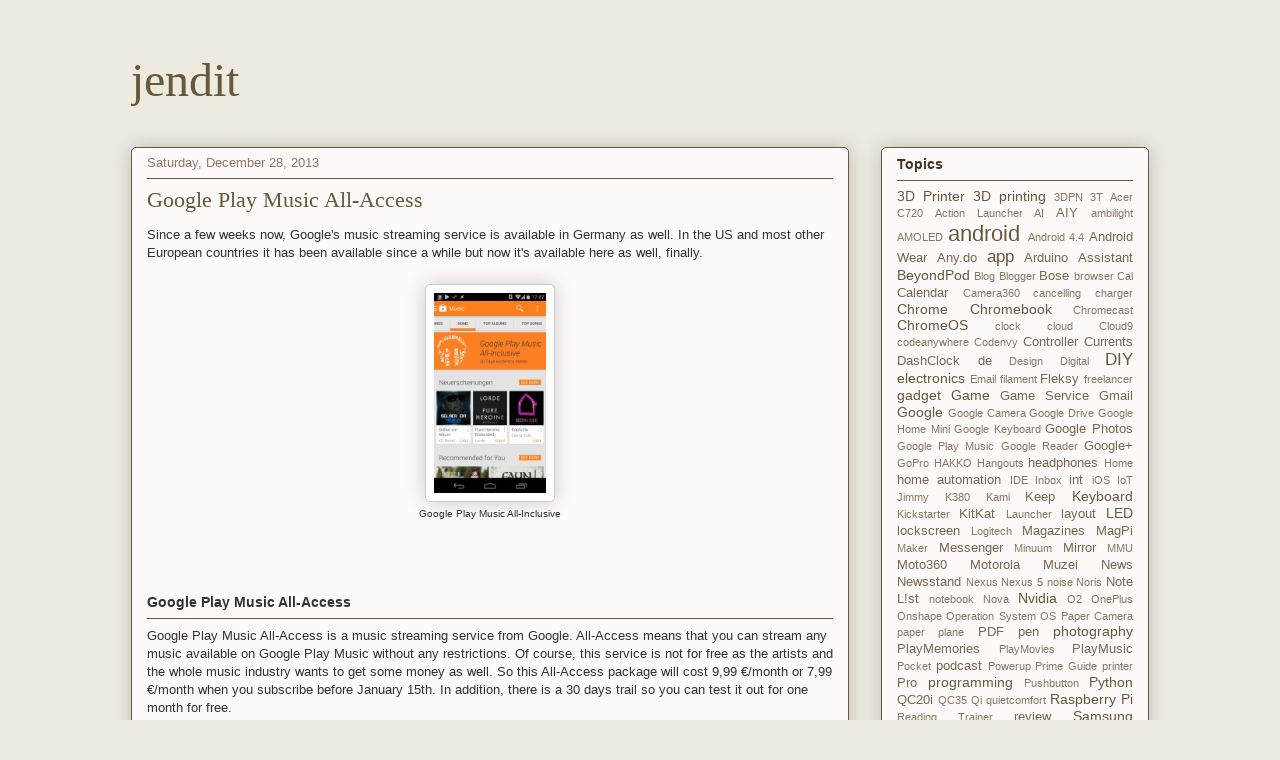

--- FILE ---
content_type: text/html; charset=UTF-8
request_url: https://jendit.blogspot.com/2013/12/google-play-music-all-access.html
body_size: 15147
content:
<!DOCTYPE html>
<html class='v2' dir='ltr' lang='en'>
<head>
<link href='https://www.blogger.com/static/v1/widgets/335934321-css_bundle_v2.css' rel='stylesheet' type='text/css'/>
<meta content='width=1100' name='viewport'/>
<meta content='text/html; charset=UTF-8' http-equiv='Content-Type'/>
<meta content='blogger' name='generator'/>
<link href='https://jendit.blogspot.com/favicon.ico' rel='icon' type='image/x-icon'/>
<link href='https://jendit.blogspot.com/2013/12/google-play-music-all-access.html' rel='canonical'/>
<link rel="alternate" type="application/atom+xml" title="jendit - Atom" href="https://jendit.blogspot.com/feeds/posts/default" />
<link rel="alternate" type="application/rss+xml" title="jendit - RSS" href="https://jendit.blogspot.com/feeds/posts/default?alt=rss" />
<link rel="service.post" type="application/atom+xml" title="jendit - Atom" href="https://www.blogger.com/feeds/6576356468188104255/posts/default" />

<link rel="alternate" type="application/atom+xml" title="jendit - Atom" href="https://jendit.blogspot.com/feeds/6307544839344437983/comments/default" />
<!--Can't find substitution for tag [blog.ieCssRetrofitLinks]-->
<link href='https://blogger.googleusercontent.com/img/b/R29vZ2xl/AVvXsEjnXNEZSP_U6CEQrj7Mo-4CSqXT2dLfSSBvBQk6TH9cWB2Gc3UoHLFqY2ekZuCP_cjbJ7MV7IzmykIF2onJ9hhKThyb9BusZFSZEsq40Nu5YNjsuIyQxKbk6YhGz5bAN6RUCA_eQGRs2oU/s1600/%255BUNSET%255D' rel='image_src'/>
<meta content='https://jendit.blogspot.com/2013/12/google-play-music-all-access.html' property='og:url'/>
<meta content='Google Play Music All-Access' property='og:title'/>
<meta content='Since a few weeks now, Google&#39;s music streaming service is available in Germany as well. In the US and most other European countries it has ...' property='og:description'/>
<meta content='https://blogger.googleusercontent.com/img/b/R29vZ2xl/AVvXsEjnXNEZSP_U6CEQrj7Mo-4CSqXT2dLfSSBvBQk6TH9cWB2Gc3UoHLFqY2ekZuCP_cjbJ7MV7IzmykIF2onJ9hhKThyb9BusZFSZEsq40Nu5YNjsuIyQxKbk6YhGz5bAN6RUCA_eQGRs2oU/w1200-h630-p-k-no-nu/%255BUNSET%255D' property='og:image'/>
<title>jendit: Google Play Music All-Access</title>
<style id='page-skin-1' type='text/css'><!--
/*
-----------------------------------------------
Blogger Template Style
Name:     Awesome Inc.
Designer: Tina Chen
URL:      tinachen.org
----------------------------------------------- */
/* Content
----------------------------------------------- */
body {
font: normal normal 13px Arial, Tahoma, Helvetica, FreeSans, sans-serif;
color: #333333;
background: #edebe0 none repeat scroll top left;
}
html body .content-outer {
min-width: 0;
max-width: 100%;
width: 100%;
}
a:link {
text-decoration: none;
color: #68583c;
}
a:visited {
text-decoration: none;
color: #68583c;
}
a:hover {
text-decoration: underline;
color: #68583c;
}
.body-fauxcolumn-outer .cap-top {
position: absolute;
z-index: 1;
height: 276px;
width: 100%;
background: transparent none repeat-x scroll top left;
_background-image: none;
}
/* Columns
----------------------------------------------- */
.content-inner {
padding: 0;
}
.header-inner .section {
margin: 0 16px;
}
.tabs-inner .section {
margin: 0 16px;
}
.main-inner {
padding-top: 30px;
}
.main-inner .column-center-inner,
.main-inner .column-left-inner,
.main-inner .column-right-inner {
padding: 0 5px;
}
*+html body .main-inner .column-center-inner {
margin-top: -30px;
}
#layout .main-inner .column-center-inner {
margin-top: 0;
}
/* Header
----------------------------------------------- */
.header-outer {
margin: 0 0 0 0;
background: transparent none repeat scroll 0 0;
}
.Header h1 {
font: normal normal 48px Georgia, Utopia, 'Palatino Linotype', Palatino, serif;
color: #68583c;
text-shadow: 0 0 -1px #000000;
}
.Header h1 a {
color: #68583c;
}
.Header .description {
font: normal normal 20px Georgia, Utopia, 'Palatino Linotype', Palatino, serif;
color: #90796a;
}
.header-inner .Header .titlewrapper,
.header-inner .Header .descriptionwrapper {
padding-left: 0;
padding-right: 0;
margin-bottom: 0;
}
.header-inner .Header .titlewrapper {
padding-top: 22px;
}
/* Tabs
----------------------------------------------- */
.tabs-outer {
overflow: hidden;
position: relative;
background: #cfc0a5 url(//www.blogblog.com/1kt/awesomeinc/tabs_gradient_light.png) repeat scroll 0 0;
}
#layout .tabs-outer {
overflow: visible;
}
.tabs-cap-top, .tabs-cap-bottom {
position: absolute;
width: 100%;
border-top: 1px solid #90796a;
}
.tabs-cap-bottom {
bottom: 0;
}
.tabs-inner .widget li a {
display: inline-block;
margin: 0;
padding: .6em 1.5em;
font: normal normal 13px Arial, Tahoma, Helvetica, FreeSans, sans-serif;
color: #333333;
border-top: 1px solid #90796a;
border-bottom: 1px solid #90796a;
border-left: 1px solid #90796a;
height: 16px;
line-height: 16px;
}
.tabs-inner .widget li:last-child a {
border-right: 1px solid #90796a;
}
.tabs-inner .widget li.selected a, .tabs-inner .widget li a:hover {
background: #70694b url(//www.blogblog.com/1kt/awesomeinc/tabs_gradient_light.png) repeat-x scroll 0 -100px;
color: #ffffff;
}
/* Headings
----------------------------------------------- */
h2 {
font: normal bold 14px Arial, Tahoma, Helvetica, FreeSans, sans-serif;
color: #403524;
}
/* Widgets
----------------------------------------------- */
.main-inner .section {
margin: 0 27px;
padding: 0;
}
.main-inner .column-left-outer,
.main-inner .column-right-outer {
margin-top: 0;
}
#layout .main-inner .column-left-outer,
#layout .main-inner .column-right-outer {
margin-top: 0;
}
.main-inner .column-left-inner,
.main-inner .column-right-inner {
background: transparent none repeat 0 0;
-moz-box-shadow: 0 0 0 rgba(0, 0, 0, .2);
-webkit-box-shadow: 0 0 0 rgba(0, 0, 0, .2);
-goog-ms-box-shadow: 0 0 0 rgba(0, 0, 0, .2);
box-shadow: 0 0 0 rgba(0, 0, 0, .2);
-moz-border-radius: 5px;
-webkit-border-radius: 5px;
-goog-ms-border-radius: 5px;
border-radius: 5px;
}
#layout .main-inner .column-left-inner,
#layout .main-inner .column-right-inner {
margin-top: 0;
}
.sidebar .widget {
font: normal normal 14px Arial, Tahoma, Helvetica, FreeSans, sans-serif;
color: #333333;
}
.sidebar .widget a:link {
color: #68583c;
}
.sidebar .widget a:visited {
color: #68583c;
}
.sidebar .widget a:hover {
color: #68583c;
}
.sidebar .widget h2 {
text-shadow: 0 0 -1px #000000;
}
.main-inner .widget {
background-color: #fefafa;
border: 1px solid #68583c;
padding: 0 15px 15px;
margin: 20px -16px;
-moz-box-shadow: 0 0 20px rgba(0, 0, 0, .2);
-webkit-box-shadow: 0 0 20px rgba(0, 0, 0, .2);
-goog-ms-box-shadow: 0 0 20px rgba(0, 0, 0, .2);
box-shadow: 0 0 20px rgba(0, 0, 0, .2);
-moz-border-radius: 5px;
-webkit-border-radius: 5px;
-goog-ms-border-radius: 5px;
border-radius: 5px;
}
.main-inner .widget h2 {
margin: 0 -0;
padding: .6em 0 .5em;
border-bottom: 1px solid transparent;
}
.footer-inner .widget h2 {
padding: 0 0 .4em;
border-bottom: 1px solid transparent;
}
.main-inner .widget h2 + div, .footer-inner .widget h2 + div {
border-top: 1px solid #68583c;
padding-top: 8px;
}
.main-inner .widget .widget-content {
margin: 0 -0;
padding: 7px 0 0;
}
.main-inner .widget ul, .main-inner .widget #ArchiveList ul.flat {
margin: -8px -15px 0;
padding: 0;
list-style: none;
}
.main-inner .widget #ArchiveList {
margin: -8px 0 0;
}
.main-inner .widget ul li, .main-inner .widget #ArchiveList ul.flat li {
padding: .5em 15px;
text-indent: 0;
color: #666666;
border-top: 0 solid #68583c;
border-bottom: 1px solid transparent;
}
.main-inner .widget #ArchiveList ul li {
padding-top: .25em;
padding-bottom: .25em;
}
.main-inner .widget ul li:first-child, .main-inner .widget #ArchiveList ul.flat li:first-child {
border-top: none;
}
.main-inner .widget ul li:last-child, .main-inner .widget #ArchiveList ul.flat li:last-child {
border-bottom: none;
}
.post-body {
position: relative;
}
.main-inner .widget .post-body ul {
padding: 0 2.5em;
margin: .5em 0;
list-style: disc;
}
.main-inner .widget .post-body ul li {
padding: 0.25em 0;
margin-bottom: .25em;
color: #333333;
border: none;
}
.footer-inner .widget ul {
padding: 0;
list-style: none;
}
.widget .zippy {
color: #666666;
}
/* Posts
----------------------------------------------- */
body .main-inner .Blog {
padding: 0;
margin-bottom: 1em;
background-color: transparent;
border: none;
-moz-box-shadow: 0 0 0 rgba(0, 0, 0, 0);
-webkit-box-shadow: 0 0 0 rgba(0, 0, 0, 0);
-goog-ms-box-shadow: 0 0 0 rgba(0, 0, 0, 0);
box-shadow: 0 0 0 rgba(0, 0, 0, 0);
}
.main-inner .section:last-child .Blog:last-child {
padding: 0;
margin-bottom: 1em;
}
.main-inner .widget h2.date-header {
margin: 0 -15px 1px;
padding: 0 0 0 0;
font: normal normal 13px Arial, Tahoma, Helvetica, FreeSans, sans-serif;
color: #90796a;
background: transparent none no-repeat scroll top left;
border-top: 0 solid #68583c;
border-bottom: 1px solid transparent;
-moz-border-radius-topleft: 0;
-moz-border-radius-topright: 0;
-webkit-border-top-left-radius: 0;
-webkit-border-top-right-radius: 0;
border-top-left-radius: 0;
border-top-right-radius: 0;
position: static;
bottom: 100%;
right: 15px;
text-shadow: 0 0 -1px #000000;
}
.main-inner .widget h2.date-header span {
font: normal normal 13px Arial, Tahoma, Helvetica, FreeSans, sans-serif;
display: block;
padding: .5em 15px;
border-left: 0 solid #68583c;
border-right: 0 solid #68583c;
}
.date-outer {
position: relative;
margin: 30px 0 20px;
padding: 0 15px;
background-color: #fefafa;
border: 1px solid #68583c;
-moz-box-shadow: 0 0 20px rgba(0, 0, 0, .2);
-webkit-box-shadow: 0 0 20px rgba(0, 0, 0, .2);
-goog-ms-box-shadow: 0 0 20px rgba(0, 0, 0, .2);
box-shadow: 0 0 20px rgba(0, 0, 0, .2);
-moz-border-radius: 5px;
-webkit-border-radius: 5px;
-goog-ms-border-radius: 5px;
border-radius: 5px;
}
.date-outer:first-child {
margin-top: 0;
}
.date-outer:last-child {
margin-bottom: 20px;
-moz-border-radius-bottomleft: 5px;
-moz-border-radius-bottomright: 5px;
-webkit-border-bottom-left-radius: 5px;
-webkit-border-bottom-right-radius: 5px;
-goog-ms-border-bottom-left-radius: 5px;
-goog-ms-border-bottom-right-radius: 5px;
border-bottom-left-radius: 5px;
border-bottom-right-radius: 5px;
}
.date-posts {
margin: 0 -0;
padding: 0 0;
clear: both;
}
.post-outer, .inline-ad {
border-top: 1px solid #68583c;
margin: 0 -0;
padding: 15px 0;
}
.post-outer {
padding-bottom: 10px;
}
.post-outer:first-child {
padding-top: 0;
border-top: none;
}
.post-outer:last-child, .inline-ad:last-child {
border-bottom: none;
}
.post-body {
position: relative;
}
.post-body img {
padding: 8px;
background: #ffffff;
border: 1px solid #cccccc;
-moz-box-shadow: 0 0 20px rgba(0, 0, 0, .2);
-webkit-box-shadow: 0 0 20px rgba(0, 0, 0, .2);
box-shadow: 0 0 20px rgba(0, 0, 0, .2);
-moz-border-radius: 5px;
-webkit-border-radius: 5px;
border-radius: 5px;
}
h3.post-title, h4 {
font: normal normal 22px Georgia, Utopia, 'Palatino Linotype', Palatino, serif;
color: #68583c;
}
h3.post-title a {
font: normal normal 22px Georgia, Utopia, 'Palatino Linotype', Palatino, serif;
color: #68583c;
}
h3.post-title a:hover {
color: #68583c;
text-decoration: underline;
}
.post-header {
margin: 0 0 1em;
}
.post-body {
line-height: 1.4;
}
.post-outer h2 {
color: #333333;
}
.post-footer {
margin: 1.5em 0 0;
}
#blog-pager {
padding: 15px;
font-size: 120%;
background-color: #fefafa;
border: 1px solid #68583c;
-moz-box-shadow: 0 0 20px rgba(0, 0, 0, .2);
-webkit-box-shadow: 0 0 20px rgba(0, 0, 0, .2);
-goog-ms-box-shadow: 0 0 20px rgba(0, 0, 0, .2);
box-shadow: 0 0 20px rgba(0, 0, 0, .2);
-moz-border-radius: 5px;
-webkit-border-radius: 5px;
-goog-ms-border-radius: 5px;
border-radius: 5px;
-moz-border-radius-topleft: 5px;
-moz-border-radius-topright: 5px;
-webkit-border-top-left-radius: 5px;
-webkit-border-top-right-radius: 5px;
-goog-ms-border-top-left-radius: 5px;
-goog-ms-border-top-right-radius: 5px;
border-top-left-radius: 5px;
border-top-right-radius-topright: 5px;
margin-top: 1em;
}
.blog-feeds, .post-feeds {
margin: 1em 0;
text-align: center;
color: #333333;
}
.blog-feeds a, .post-feeds a {
color: #68583c;
}
.blog-feeds a:visited, .post-feeds a:visited {
color: #68583c;
}
.blog-feeds a:hover, .post-feeds a:hover {
color: #68583c;
}
.post-outer .comments {
margin-top: 2em;
}
/* Comments
----------------------------------------------- */
.comments .comments-content .icon.blog-author {
background-repeat: no-repeat;
background-image: url([data-uri]);
}
.comments .comments-content .loadmore a {
border-top: 1px solid #90796a;
border-bottom: 1px solid #90796a;
}
.comments .continue {
border-top: 2px solid #90796a;
}
/* Footer
----------------------------------------------- */
.footer-outer {
margin: -20px 0 -1px;
padding: 20px 0 0;
color: #333333;
overflow: hidden;
}
.footer-fauxborder-left {
border-top: 1px solid #68583c;
background: #fefafa none repeat scroll 0 0;
-moz-box-shadow: 0 0 20px rgba(0, 0, 0, .2);
-webkit-box-shadow: 0 0 20px rgba(0, 0, 0, .2);
-goog-ms-box-shadow: 0 0 20px rgba(0, 0, 0, .2);
box-shadow: 0 0 20px rgba(0, 0, 0, .2);
margin: 0 -20px;
}
/* Mobile
----------------------------------------------- */
body.mobile {
background-size: auto;
}
.mobile .body-fauxcolumn-outer {
background: transparent none repeat scroll top left;
}
*+html body.mobile .main-inner .column-center-inner {
margin-top: 0;
}
.mobile .main-inner .widget {
padding: 0 0 15px;
}
.mobile .main-inner .widget h2 + div,
.mobile .footer-inner .widget h2 + div {
border-top: none;
padding-top: 0;
}
.mobile .footer-inner .widget h2 {
padding: 0.5em 0;
border-bottom: none;
}
.mobile .main-inner .widget .widget-content {
margin: 0;
padding: 7px 0 0;
}
.mobile .main-inner .widget ul,
.mobile .main-inner .widget #ArchiveList ul.flat {
margin: 0 -15px 0;
}
.mobile .main-inner .widget h2.date-header {
right: 0;
}
.mobile .date-header span {
padding: 0.4em 0;
}
.mobile .date-outer:first-child {
margin-bottom: 0;
border: 1px solid #68583c;
-moz-border-radius-topleft: 5px;
-moz-border-radius-topright: 5px;
-webkit-border-top-left-radius: 5px;
-webkit-border-top-right-radius: 5px;
-goog-ms-border-top-left-radius: 5px;
-goog-ms-border-top-right-radius: 5px;
border-top-left-radius: 5px;
border-top-right-radius: 5px;
}
.mobile .date-outer {
border-color: #68583c;
border-width: 0 1px 1px;
}
.mobile .date-outer:last-child {
margin-bottom: 0;
}
.mobile .main-inner {
padding: 0;
}
.mobile .header-inner .section {
margin: 0;
}
.mobile .post-outer, .mobile .inline-ad {
padding: 5px 0;
}
.mobile .tabs-inner .section {
margin: 0 10px;
}
.mobile .main-inner .widget h2 {
margin: 0;
padding: 0;
}
.mobile .main-inner .widget h2.date-header span {
padding: 0;
}
.mobile .main-inner .widget .widget-content {
margin: 0;
padding: 7px 0 0;
}
.mobile #blog-pager {
border: 1px solid transparent;
background: #fefafa none repeat scroll 0 0;
}
.mobile .main-inner .column-left-inner,
.mobile .main-inner .column-right-inner {
background: transparent none repeat 0 0;
-moz-box-shadow: none;
-webkit-box-shadow: none;
-goog-ms-box-shadow: none;
box-shadow: none;
}
.mobile .date-posts {
margin: 0;
padding: 0;
}
.mobile .footer-fauxborder-left {
margin: 0;
border-top: inherit;
}
.mobile .main-inner .section:last-child .Blog:last-child {
margin-bottom: 0;
}
.mobile-index-contents {
color: #333333;
}
.mobile .mobile-link-button {
background: #68583c url(//www.blogblog.com/1kt/awesomeinc/tabs_gradient_light.png) repeat scroll 0 0;
}
.mobile-link-button a:link, .mobile-link-button a:visited {
color: #ffffff;
}
.mobile .tabs-inner .PageList .widget-content {
background: transparent;
border-top: 1px solid;
border-color: #90796a;
color: #333333;
}
.mobile .tabs-inner .PageList .widget-content .pagelist-arrow {
border-left: 1px solid #90796a;
}

--></style>
<style id='template-skin-1' type='text/css'><!--
body {
min-width: 1050px;
}
.content-outer, .content-fauxcolumn-outer, .region-inner {
min-width: 1050px;
max-width: 1050px;
_width: 1050px;
}
.main-inner .columns {
padding-left: 0px;
padding-right: 300px;
}
.main-inner .fauxcolumn-center-outer {
left: 0px;
right: 300px;
/* IE6 does not respect left and right together */
_width: expression(this.parentNode.offsetWidth -
parseInt("0px") -
parseInt("300px") + 'px');
}
.main-inner .fauxcolumn-left-outer {
width: 0px;
}
.main-inner .fauxcolumn-right-outer {
width: 300px;
}
.main-inner .column-left-outer {
width: 0px;
right: 100%;
margin-left: -0px;
}
.main-inner .column-right-outer {
width: 300px;
margin-right: -300px;
}
#layout {
min-width: 0;
}
#layout .content-outer {
min-width: 0;
width: 800px;
}
#layout .region-inner {
min-width: 0;
width: auto;
}
body#layout div.add_widget {
padding: 8px;
}
body#layout div.add_widget a {
margin-left: 32px;
}
--></style>
<script type='text/javascript'>
        (function(i,s,o,g,r,a,m){i['GoogleAnalyticsObject']=r;i[r]=i[r]||function(){
        (i[r].q=i[r].q||[]).push(arguments)},i[r].l=1*new Date();a=s.createElement(o),
        m=s.getElementsByTagName(o)[0];a.async=1;a.src=g;m.parentNode.insertBefore(a,m)
        })(window,document,'script','https://www.google-analytics.com/analytics.js','ga');
        ga('create', 'UA-232390577-1', 'auto', 'blogger');
        ga('blogger.send', 'pageview');
      </script>
<link href='https://www.blogger.com/dyn-css/authorization.css?targetBlogID=6576356468188104255&amp;zx=1ba1b0e2-f546-4a09-adaa-2c67127e5d4c' media='none' onload='if(media!=&#39;all&#39;)media=&#39;all&#39;' rel='stylesheet'/><noscript><link href='https://www.blogger.com/dyn-css/authorization.css?targetBlogID=6576356468188104255&amp;zx=1ba1b0e2-f546-4a09-adaa-2c67127e5d4c' rel='stylesheet'/></noscript>
<meta name='google-adsense-platform-account' content='ca-host-pub-1556223355139109'/>
<meta name='google-adsense-platform-domain' content='blogspot.com'/>

<!-- data-ad-client=ca-pub-7716031804667958 -->

</head>
<body class='loading variant-renewable'>
<div class='navbar no-items section' id='navbar' name='Navbar'>
</div>
<div class='body-fauxcolumns'>
<div class='fauxcolumn-outer body-fauxcolumn-outer'>
<div class='cap-top'>
<div class='cap-left'></div>
<div class='cap-right'></div>
</div>
<div class='fauxborder-left'>
<div class='fauxborder-right'></div>
<div class='fauxcolumn-inner'>
</div>
</div>
<div class='cap-bottom'>
<div class='cap-left'></div>
<div class='cap-right'></div>
</div>
</div>
</div>
<div class='content'>
<div class='content-fauxcolumns'>
<div class='fauxcolumn-outer content-fauxcolumn-outer'>
<div class='cap-top'>
<div class='cap-left'></div>
<div class='cap-right'></div>
</div>
<div class='fauxborder-left'>
<div class='fauxborder-right'></div>
<div class='fauxcolumn-inner'>
</div>
</div>
<div class='cap-bottom'>
<div class='cap-left'></div>
<div class='cap-right'></div>
</div>
</div>
</div>
<div class='content-outer'>
<div class='content-cap-top cap-top'>
<div class='cap-left'></div>
<div class='cap-right'></div>
</div>
<div class='fauxborder-left content-fauxborder-left'>
<div class='fauxborder-right content-fauxborder-right'></div>
<div class='content-inner'>
<header>
<div class='header-outer'>
<div class='header-cap-top cap-top'>
<div class='cap-left'></div>
<div class='cap-right'></div>
</div>
<div class='fauxborder-left header-fauxborder-left'>
<div class='fauxborder-right header-fauxborder-right'></div>
<div class='region-inner header-inner'>
<div class='header section' id='header' name='Header'><div class='widget Header' data-version='1' id='Header1'>
<div id='header-inner'>
<div class='titlewrapper'>
<h1 class='title'>
<a href='https://jendit.blogspot.com/'>
jendit
</a>
</h1>
</div>
<div class='descriptionwrapper'>
<p class='description'><span>
</span></p>
</div>
</div>
</div></div>
</div>
</div>
<div class='header-cap-bottom cap-bottom'>
<div class='cap-left'></div>
<div class='cap-right'></div>
</div>
</div>
</header>
<div class='tabs-outer'>
<div class='tabs-cap-top cap-top'>
<div class='cap-left'></div>
<div class='cap-right'></div>
</div>
<div class='fauxborder-left tabs-fauxborder-left'>
<div class='fauxborder-right tabs-fauxborder-right'></div>
<div class='region-inner tabs-inner'>
<div class='tabs no-items section' id='crosscol' name='Cross-Column'></div>
<div class='tabs no-items section' id='crosscol-overflow' name='Cross-Column 2'></div>
</div>
</div>
<div class='tabs-cap-bottom cap-bottom'>
<div class='cap-left'></div>
<div class='cap-right'></div>
</div>
</div>
<div class='main-outer'>
<div class='main-cap-top cap-top'>
<div class='cap-left'></div>
<div class='cap-right'></div>
</div>
<div class='fauxborder-left main-fauxborder-left'>
<div class='fauxborder-right main-fauxborder-right'></div>
<div class='region-inner main-inner'>
<div class='columns fauxcolumns'>
<div class='fauxcolumn-outer fauxcolumn-center-outer'>
<div class='cap-top'>
<div class='cap-left'></div>
<div class='cap-right'></div>
</div>
<div class='fauxborder-left'>
<div class='fauxborder-right'></div>
<div class='fauxcolumn-inner'>
</div>
</div>
<div class='cap-bottom'>
<div class='cap-left'></div>
<div class='cap-right'></div>
</div>
</div>
<div class='fauxcolumn-outer fauxcolumn-left-outer'>
<div class='cap-top'>
<div class='cap-left'></div>
<div class='cap-right'></div>
</div>
<div class='fauxborder-left'>
<div class='fauxborder-right'></div>
<div class='fauxcolumn-inner'>
</div>
</div>
<div class='cap-bottom'>
<div class='cap-left'></div>
<div class='cap-right'></div>
</div>
</div>
<div class='fauxcolumn-outer fauxcolumn-right-outer'>
<div class='cap-top'>
<div class='cap-left'></div>
<div class='cap-right'></div>
</div>
<div class='fauxborder-left'>
<div class='fauxborder-right'></div>
<div class='fauxcolumn-inner'>
</div>
</div>
<div class='cap-bottom'>
<div class='cap-left'></div>
<div class='cap-right'></div>
</div>
</div>
<!-- corrects IE6 width calculation -->
<div class='columns-inner'>
<div class='column-center-outer'>
<div class='column-center-inner'>
<div class='main section' id='main' name='Main'><div class='widget Blog' data-version='1' id='Blog1'>
<div class='blog-posts hfeed'>

          <div class="date-outer">
        
<h2 class='date-header'><span>Saturday, December 28, 2013</span></h2>

          <div class="date-posts">
        
<div class='post-outer'>
<div class='post hentry uncustomized-post-template' itemprop='blogPost' itemscope='itemscope' itemtype='http://schema.org/BlogPosting'>
<meta content='https://blogger.googleusercontent.com/img/b/R29vZ2xl/AVvXsEjnXNEZSP_U6CEQrj7Mo-4CSqXT2dLfSSBvBQk6TH9cWB2Gc3UoHLFqY2ekZuCP_cjbJ7MV7IzmykIF2onJ9hhKThyb9BusZFSZEsq40Nu5YNjsuIyQxKbk6YhGz5bAN6RUCA_eQGRs2oU/s1600/%255BUNSET%255D' itemprop='image_url'/>
<meta content='6576356468188104255' itemprop='blogId'/>
<meta content='6307544839344437983' itemprop='postId'/>
<a name='6307544839344437983'></a>
<h3 class='post-title entry-title' itemprop='name'>
Google Play Music All-Access
</h3>
<div class='post-header'>
<div class='post-header-line-1'></div>
</div>
<div class='post-body entry-content' id='post-body-6307544839344437983' itemprop='description articleBody'>
Since a few weeks now, Google's music streaming service is available in Germany as well. In the US and most other European countries it has been available since a while but now it's available here as well, finally.<br />
<br />
<table align="center" cellpadding="0" cellspacing="0" class="tr-caption-container" style="margin-left: auto; margin-right: auto; text-align: center;"><tbody>
<tr><td style="text-align: center;"><a href="https://blogger.googleusercontent.com/img/b/R29vZ2xl/AVvXsEjnXNEZSP_U6CEQrj7Mo-4CSqXT2dLfSSBvBQk6TH9cWB2Gc3UoHLFqY2ekZuCP_cjbJ7MV7IzmykIF2onJ9hhKThyb9BusZFSZEsq40Nu5YNjsuIyQxKbk6YhGz5bAN6RUCA_eQGRs2oU/s1600/%255BUNSET%255D" imageanchor="1" style="margin-left: auto; margin-right: auto;"><img border="0" height="200" src="https://blogger.googleusercontent.com/img/b/R29vZ2xl/AVvXsEjnXNEZSP_U6CEQrj7Mo-4CSqXT2dLfSSBvBQk6TH9cWB2Gc3UoHLFqY2ekZuCP_cjbJ7MV7IzmykIF2onJ9hhKThyb9BusZFSZEsq40Nu5YNjsuIyQxKbk6YhGz5bAN6RUCA_eQGRs2oU/s1600/%255BUNSET%255D" width="112" /></a></td></tr>
<tr><td class="tr-caption" style="text-align: center;">Google Play Music All-Inclusive</td></tr>
</tbody></table>
<br />
<a name="more"></a><br /><br />
<h2>
Google Play Music All-Access</h2>
<div>
Google Play Music All-Access is a music streaming service from Google. All-Access means that you can stream any music available on Google Play Music without any restrictions. Of course, this service is not for free as the artists and the whole music industry wants to get some money as well. So this All-Access package will cost 9,99 &#8364;/month or 7,99 &#8364;/month when you subscribe before January 15th. In addition, there is a 30 days trail so you can test it out for one month for free.&nbsp;</div>
<div>
Lets take a look now what you get for that money.</div>
<div>
<br /></div>
<h2>
Functions of Google Play Music</h2>
<div>
<br /></div>
<div>
With Google Play Music you can access lots of music, handle your own music, manage playlists, explore new artists and many more things. Google Play Music is available as app for your Android (and iOS) smartphone or tablet as well as on PC, in fact, it runs in a browser so basically nearly everywhere where you have an up to date browser available.</div>
<div>
<br /></div>
<div>
Two of my top features are the following:</div>
<div>
<ul>
<li>Upload your own music.<br />You can upload your own music (up to 20.000 songs) and take this tracks, albums and artists as basis for custom radio stations to explore tons of new music.</li>
<li>Download everything.<br />You can download everything to your mobile device (as long as you have memory available) to listen to the music even when your out, traveling, commuting, or where ever you want.</li>
</ul>
</div>
<table align="center" cellpadding="0" cellspacing="0" class="tr-caption-container" style="margin-left: auto; margin-right: auto; text-align: center;"><tbody>
<tr><td style="text-align: center;"><a href="https://blogger.googleusercontent.com/img/b/R29vZ2xl/AVvXsEh0HctTFB6aHxK-gwAtmDUvYTIYp_lDZtRI3WDY_vy9vL48YSuL_c4abB-o1UKvNm4BhYCxpRAHkAGfHCdJZdHxCJ8qfb7eSDdCRUXtw-bAGUyDAzgoNddeqO_AeZ9X9vj6jalMQpuWEpo/s1600/%255BUNSET%255D" imageanchor="1" style="margin-left: auto; margin-right: auto;"><img border="0" height="320" src="https://blogger.googleusercontent.com/img/b/R29vZ2xl/AVvXsEh0HctTFB6aHxK-gwAtmDUvYTIYp_lDZtRI3WDY_vy9vL48YSuL_c4abB-o1UKvNm4BhYCxpRAHkAGfHCdJZdHxCJ8qfb7eSDdCRUXtw-bAGUyDAzgoNddeqO_AeZ9X9vj6jalMQpuWEpo/s1600/%255BUNSET%255D" width="180" /></a></td></tr>
<tr><td class="tr-caption" style="text-align: center;">Functions in the App</td></tr>
</tbody></table>
<br />
<h3>
Listen Now</h3>
<div>
<br /></div>
<div>
Listen Now is a list of your most and most recent listened to music. Also there you will find some radio station suggestions based on the music you most listen to most or recently. You can limit the shown content to music on the device only or all music.</div>
<div>
<br /></div>
<table align="center" cellpadding="0" cellspacing="0" class="tr-caption-container" style="margin-left: auto; margin-right: auto; text-align: center;"><tbody>
<tr><td style="text-align: center;"><a href="https://blogger.googleusercontent.com/img/b/R29vZ2xl/AVvXsEhGyDKLwStYEC9-alydB9OAUtimjByhtfFls6jMYpTlJ-G4fMuS1652XIs-9imZEXX2WpgCRfvfUwzqGnu5n9W7Dyy9gMBn_oTwksKky98H4GJru_108TkDaTUXCEvBsgPWTTGdXdu2fGg/s1600/%255BUNSET%255D" imageanchor="1" style="margin-left: auto; margin-right: auto;"><img border="0" height="320" src="https://blogger.googleusercontent.com/img/b/R29vZ2xl/AVvXsEhGyDKLwStYEC9-alydB9OAUtimjByhtfFls6jMYpTlJ-G4fMuS1652XIs-9imZEXX2WpgCRfvfUwzqGnu5n9W7Dyy9gMBn_oTwksKky98H4GJru_108TkDaTUXCEvBsgPWTTGdXdu2fGg/s1600/%255BUNSET%255D" width="180" /></a></td></tr>
<tr><td class="tr-caption" style="text-align: center;">Listen Now</td></tr>
</tbody></table>
<div>
<br /></div>
<h3>
My Library</h3>
<div>
<br /></div>
<div>
My Library contains every track, album or artist that you have added to your personal library. You can add everything just by selecting to do so, regardless if it's your own music (that you have uploaded or purchased) or if it's just music you have access to by the subscription. You can limit the shown content to music on the device only or all music.</div>
<div>
<br /></div>
<table align="center" cellpadding="0" cellspacing="0" class="tr-caption-container" style="margin-left: auto; margin-right: auto; text-align: center;"><tbody>
<tr><td style="text-align: center;"><a href="https://blogger.googleusercontent.com/img/b/R29vZ2xl/AVvXsEgX3uUDjTlGW-QELC6hwx6hlxzbkA3JFsaWYnbGfehHTe83_N1372p4up3Xq0wzctrzYBlIgRrAMQ3_E2vOTRIZJ3zc_gtRSIoxzr27DOyhKS8yLGnqFa9OJytLo7uw0jLFnqpMMx18YBk/s1600/%255BUNSET%255D" imageanchor="1" style="margin-left: auto; margin-right: auto;"><img border="0" height="320" src="https://blogger.googleusercontent.com/img/b/R29vZ2xl/AVvXsEgX3uUDjTlGW-QELC6hwx6hlxzbkA3JFsaWYnbGfehHTe83_N1372p4up3Xq0wzctrzYBlIgRrAMQ3_E2vOTRIZJ3zc_gtRSIoxzr27DOyhKS8yLGnqFa9OJytLo7uw0jLFnqpMMx18YBk/s1600/%255BUNSET%255D" width="180" /></a></td></tr>
<tr><td class="tr-caption" style="text-align: center;">My Library</td></tr>
</tbody></table>
<div>
<br /></div>
<h3>
Playlists</h3>
<div>
<br /></div>
<div>
You can create your own playlists and listen to them. This playlists will be available on all your devices that you use Google Play Music on. You can also share playlists or explore playlists shared with you. You can limit the shown content to music on the device only or all music.</div>
<div>
<br /></div>
<table align="center" cellpadding="0" cellspacing="0" class="tr-caption-container" style="margin-left: auto; margin-right: auto; text-align: center;"><tbody>
<tr><td style="text-align: center;"><a href="https://blogger.googleusercontent.com/img/b/R29vZ2xl/AVvXsEjTUyhFTAcVZp_eslp9MtsCQojwhaXPFaDokOWGValXr6MXtU5C0P9QWuZMmsls2-6lYj0qzCtypVkLIasZP7f5z5js3o7Xo5Jyn2Hfp6cKh6Ab97JucDh5aBCVAIe9Wr6ePkPRAUNvlPo/s1600/%255BUNSET%255D" imageanchor="1" style="margin-left: auto; margin-right: auto;"><img border="0" height="320" src="https://blogger.googleusercontent.com/img/b/R29vZ2xl/AVvXsEjTUyhFTAcVZp_eslp9MtsCQojwhaXPFaDokOWGValXr6MXtU5C0P9QWuZMmsls2-6lYj0qzCtypVkLIasZP7f5z5js3o7Xo5Jyn2Hfp6cKh6Ab97JucDh5aBCVAIe9Wr6ePkPRAUNvlPo/s1600/%255BUNSET%255D" width="180" /></a></td></tr>
<tr><td class="tr-caption" style="text-align: center;">Playlists</td></tr>
</tbody></table>
<div>
<br /></div>
<h3>
Radio</h3>
<div>
<br /></div>
<div>
Radio is one of the greatest features. You can select an artist, a song, a album, a genre, basically what ever you want and let Google create a radio stream for you based on your selection. This radio stream you can further edit, you can skip songs, rearrange them or just let them play straight. You can also store this selection as a Playlist.</div>
<div>
<br /></div>
<table align="center" cellpadding="0" cellspacing="0" class="tr-caption-container" style="margin-left: auto; margin-right: auto; text-align: center;"><tbody>
<tr><td style="text-align: center;"><a href="https://blogger.googleusercontent.com/img/b/R29vZ2xl/AVvXsEiAcCaQ9IT3uzzcCjtkvJremInxHxQWJP8basUfJcBPC4krZmavsF7QnPLZsmeYAtJ4K9K1hAZUQVz_wxsN4qpax0dBWU63NqB5MJwMGqm1vGG85x1VhR1Zi5QBkXxGfxbPK1VcYxdV0Hw/s1600/%255BUNSET%255D" imageanchor="1" style="margin-left: auto; margin-right: auto;"><img border="0" height="320" src="https://blogger.googleusercontent.com/img/b/R29vZ2xl/AVvXsEiAcCaQ9IT3uzzcCjtkvJremInxHxQWJP8basUfJcBPC4krZmavsF7QnPLZsmeYAtJ4K9K1hAZUQVz_wxsN4qpax0dBWU63NqB5MJwMGqm1vGG85x1VhR1Zi5QBkXxGfxbPK1VcYxdV0Hw/s1600/%255BUNSET%255D" width="180" /></a></td></tr>
<tr><td class="tr-caption" style="text-align: center;">Radio</td></tr>
</tbody></table>
<div>
<br /></div>
<table align="center" cellpadding="0" cellspacing="0" class="tr-caption-container" style="margin-left: auto; margin-right: auto; text-align: center;"><tbody>
<tr><td style="text-align: center;"><a href="https://blogger.googleusercontent.com/img/b/R29vZ2xl/AVvXsEhi4RdG5mQ91a-gtbdM8XUtud2Tmyi2WhaNkeXVh16eQpAeGcEC_4MZ83omTh1N_TRhihc4nVN957vH7bYAyGSV_PKLNd82-_Mok6VUdlsJPjWIe9x9-aicEO5P39rkFIHEY3Iv6Nn_8S8/s1600/%255BUNSET%255D" imageanchor="1" style="margin-left: auto; margin-right: auto;"><img border="0" height="320" src="https://blogger.googleusercontent.com/img/b/R29vZ2xl/AVvXsEhi4RdG5mQ91a-gtbdM8XUtud2Tmyi2WhaNkeXVh16eQpAeGcEC_4MZ83omTh1N_TRhihc4nVN957vH7bYAyGSV_PKLNd82-_Mok6VUdlsJPjWIe9x9-aicEO5P39rkFIHEY3Iv6Nn_8S8/s1600/%255BUNSET%255D" width="180" /></a></td></tr>
<tr><td class="tr-caption" style="text-align: center;">Starting radio by artist</td></tr>
</tbody></table>
<div class="separator" style="clear: both; text-align: center;">
<br /></div>
<div>
<br /></div>
<table align="center" cellpadding="0" cellspacing="0" class="tr-caption-container" style="margin-left: auto; margin-right: auto; text-align: center;"><tbody>
<tr><td style="text-align: center;"><a href="https://blogger.googleusercontent.com/img/b/R29vZ2xl/AVvXsEgsvwpVx1cgiJteFrXI2ssjL3UnMGVpf6QJDxsjEOqCmoIUa6BmS8Y_jx0v6q2wWpfl7YTFoyYJ9YkRnk0fOYY8GOFDRFlZm8CzgMA0Z1mZeJE080e4VBVLt2wJ7Z40Oo8ZVJy-p_l2ngw/s1600/%255BUNSET%255D" imageanchor="1" style="margin-left: auto; margin-right: auto;"><img border="0" height="320" src="https://blogger.googleusercontent.com/img/b/R29vZ2xl/AVvXsEgsvwpVx1cgiJteFrXI2ssjL3UnMGVpf6QJDxsjEOqCmoIUa6BmS8Y_jx0v6q2wWpfl7YTFoyYJ9YkRnk0fOYY8GOFDRFlZm8CzgMA0Z1mZeJE080e4VBVLt2wJ7Z40Oo8ZVJy-p_l2ngw/s1600/%255BUNSET%255D" width="180" /></a></td></tr>
<tr><td class="tr-caption" style="text-align: center;">Radio stream is being created</td></tr>
</tbody></table>
<div>
<br /></div>
<div>
<br /></div>
<table align="center" cellpadding="0" cellspacing="0" class="tr-caption-container" style="margin-left: auto; margin-right: auto; text-align: center;"><tbody>
<tr><td style="text-align: center;"><a href="https://blogger.googleusercontent.com/img/b/R29vZ2xl/AVvXsEiGJNg9Jzx8zjMqLYv3kwY9ozxkzG3s6K5B5sp4HB1Oe5vu0XlqWMi2y76iOntMAaMJurjejqlbKd9PV9zwASkPdQzAi3fHba-488RECrAoBI8T9vScL64-T0mVLu0ctY1xevwEQlBjSI4/s1600/%255BUNSET%255D" imageanchor="1" style="margin-left: auto; margin-right: auto;"><img border="0" height="320" src="https://blogger.googleusercontent.com/img/b/R29vZ2xl/AVvXsEiGJNg9Jzx8zjMqLYv3kwY9ozxkzG3s6K5B5sp4HB1Oe5vu0XlqWMi2y76iOntMAaMJurjejqlbKd9PV9zwASkPdQzAi3fHba-488RECrAoBI8T9vScL64-T0mVLu0ctY1xevwEQlBjSI4/s1600/%255BUNSET%255D" width="180" /></a></td></tr>
<tr><td class="tr-caption" style="text-align: center;">Edit or arrange the radio stream as you wish</td></tr>
</tbody></table>
<div>
<br /></div>
<h3>
Explore</h3>
<div>
<br /></div>
<div>
Explore provides the option to find new music by genre, featured lists, recommended lists based on your fondness or new releases. It is again a great source to find new music that could interest you.</div>
<div>
<br /></div>
<table align="center" cellpadding="0" cellspacing="0" class="tr-caption-container" style="margin-left: auto; margin-right: auto; text-align: center;"><tbody>
<tr><td style="text-align: center;"><a href="https://blogger.googleusercontent.com/img/b/R29vZ2xl/AVvXsEjekj5NxYck_dqX94jBr7FwbRr3uDmyOuvMaQBQVJrJDnAcGdK000cJlnJLgoKJEjRhblnZTw1KQKiz-2IPio5FmIP8IfZhaEJzXsAaZJjNKQGTrr4AZueNCRK42RUcUg0182JH2HO-v_8/s1600/%255BUNSET%255D" imageanchor="1" style="margin-left: auto; margin-right: auto;"><img border="0" height="320" src="https://blogger.googleusercontent.com/img/b/R29vZ2xl/AVvXsEjekj5NxYck_dqX94jBr7FwbRr3uDmyOuvMaQBQVJrJDnAcGdK000cJlnJLgoKJEjRhblnZTw1KQKiz-2IPio5FmIP8IfZhaEJzXsAaZJjNKQGTrr4AZueNCRK42RUcUg0182JH2HO-v_8/s1600/%255BUNSET%255D" width="180" /></a></td></tr>
<tr><td class="tr-caption" style="text-align: center;">Explore by genres</td></tr>
</tbody></table>
<div>
<br /></div>
<div>
<br /></div>
<table align="center" cellpadding="0" cellspacing="0" class="tr-caption-container" style="margin-left: auto; margin-right: auto; text-align: center;"><tbody>
<tr><td style="text-align: center;"><a href="https://blogger.googleusercontent.com/img/b/R29vZ2xl/AVvXsEiqLcJoTwZuvUc730V75hDRVqKGw84DflaaGe48u2Q1HKOOoI4DhyD0GxE8Zcptan_qIUD5AnhT9uCGTfEfzKPYTl8joIX8GG1eK9yKWeK6d5-mIwPvD8gDFfV9DcphNxpKcCWl4q752XU/s1600/%255BUNSET%255D" imageanchor="1" style="margin-left: auto; margin-right: auto;"><img border="0" height="320" src="https://blogger.googleusercontent.com/img/b/R29vZ2xl/AVvXsEiqLcJoTwZuvUc730V75hDRVqKGw84DflaaGe48u2Q1HKOOoI4DhyD0GxE8Zcptan_qIUD5AnhT9uCGTfEfzKPYTl8joIX8GG1eK9yKWeK6d5-mIwPvD8gDFfV9DcphNxpKcCWl4q752XU/s1600/%255BUNSET%255D" width="180" /></a></td></tr>
<tr><td class="tr-caption" style="text-align: center;">Explore by recommended lists</td></tr>
</tbody></table>
<div>
<br /></div>
<h2>
My personal conclusion</h2>
<div>
<br /></div>
<div>
My personal opinion on this streaming service is that it's absolutely worth to get. I was using it a lot over the last weeks and really liked it. This way I discovered lots of great music from artists I did not know about before or that I just forgot about by time. Also I was listening to a lot of very old songs that called lots of memories in me as well as new songs that inspired me.</div>
<div>
For me this is a great service and I am going to keep the subscription running.</div>
<div>
To get started, just check out the Google Play Store or follow <a href="http://play.google.com/intl/ALL_en/about/music/allaccess/#/get-started">this link</a>. Don't forget, there are 30 days free trail so if you have not checked it out already, maybe it's a good idea to do so.</div>
<div>
<br /></div>
<div>
As a side note, I like to listen to music while I am working (or writing this blog). Mostly I am listening to more chilling, mainly instrumental music in that case. When I am at home, then I usually connect my Nexus 7 (2012) tablet with my sound-system by a <a href="http://www.logitech.com/en-us/product/wireless-speaker-adapter?crid=47">Logitech Wireless Speaker Adapter</a> and just stream it over the tablet.</div>
<div>
<br /></div>
<div>
<br /></div>
<div>
<br /></div>
<div style='clear: both;'></div>
</div>
<div class='post-footer'>
<div class='post-footer-line post-footer-line-1'>
<span class='post-author vcard'>
Posted by
<span class='fn' itemprop='author' itemscope='itemscope' itemtype='http://schema.org/Person'>
<meta content='https://www.blogger.com/profile/09121018812059405973' itemprop='url'/>
<a class='g-profile' href='https://www.blogger.com/profile/09121018812059405973' rel='author' title='author profile'>
<span itemprop='name'>jendit</span>
</a>
</span>
</span>
<span class='post-timestamp'>
</span>
<span class='post-comment-link'>
</span>
<span class='post-icons'>
<span class='item-control blog-admin pid-1044302178'>
<a href='https://www.blogger.com/post-edit.g?blogID=6576356468188104255&postID=6307544839344437983&from=pencil' title='Edit Post'>
<img alt='' class='icon-action' height='18' src='https://resources.blogblog.com/img/icon18_edit_allbkg.gif' width='18'/>
</a>
</span>
</span>
<div class='post-share-buttons goog-inline-block'>
<a class='goog-inline-block share-button sb-email' href='https://www.blogger.com/share-post.g?blogID=6576356468188104255&postID=6307544839344437983&target=email' target='_blank' title='Email This'><span class='share-button-link-text'>Email This</span></a><a class='goog-inline-block share-button sb-blog' href='https://www.blogger.com/share-post.g?blogID=6576356468188104255&postID=6307544839344437983&target=blog' onclick='window.open(this.href, "_blank", "height=270,width=475"); return false;' target='_blank' title='BlogThis!'><span class='share-button-link-text'>BlogThis!</span></a><a class='goog-inline-block share-button sb-twitter' href='https://www.blogger.com/share-post.g?blogID=6576356468188104255&postID=6307544839344437983&target=twitter' target='_blank' title='Share to X'><span class='share-button-link-text'>Share to X</span></a><a class='goog-inline-block share-button sb-facebook' href='https://www.blogger.com/share-post.g?blogID=6576356468188104255&postID=6307544839344437983&target=facebook' onclick='window.open(this.href, "_blank", "height=430,width=640"); return false;' target='_blank' title='Share to Facebook'><span class='share-button-link-text'>Share to Facebook</span></a><a class='goog-inline-block share-button sb-pinterest' href='https://www.blogger.com/share-post.g?blogID=6576356468188104255&postID=6307544839344437983&target=pinterest' target='_blank' title='Share to Pinterest'><span class='share-button-link-text'>Share to Pinterest</span></a>
</div>
</div>
<div class='post-footer-line post-footer-line-2'>
<span class='post-labels'>
</span>
</div>
<div class='post-footer-line post-footer-line-3'>
<span class='post-location'>
</span>
</div>
</div>
</div>
<div class='comments' id='comments'>
<a name='comments'></a>
</div>
</div>

        </div></div>
      
</div>
<div class='blog-pager' id='blog-pager'>
<span id='blog-pager-newer-link'>
<a class='blog-pager-newer-link' href='https://jendit.blogspot.com/2014/01/fleksy-and-minuum-two-interesting.html' id='Blog1_blog-pager-newer-link' title='Newer Post'>Newer Post</a>
</span>
<span id='blog-pager-older-link'>
<a class='blog-pager-older-link' href='https://jendit.blogspot.com/2013/12/app-introduction-play-newsstand.html' id='Blog1_blog-pager-older-link' title='Older Post'>Older Post</a>
</span>
<a class='home-link' href='https://jendit.blogspot.com/'>Home</a>
</div>
<div class='clear'></div>
<div class='post-feeds'>
</div>
</div></div>
</div>
</div>
<div class='column-left-outer'>
<div class='column-left-inner'>
<aside>
</aside>
</div>
</div>
<div class='column-right-outer'>
<div class='column-right-inner'>
<aside>
<div class='sidebar section' id='sidebar-right-1'><div class='widget Label' data-version='1' id='Label1'>
<h2>Topics</h2>
<div class='widget-content cloud-label-widget-content'>
<span class='label-size label-size-3'>
<a dir='ltr' href='https://jendit.blogspot.com/search/label/3D%20Printer'>3D Printer</a>
</span>
<span class='label-size label-size-3'>
<a dir='ltr' href='https://jendit.blogspot.com/search/label/3D%20printing'>3D printing</a>
</span>
<span class='label-size label-size-1'>
<a dir='ltr' href='https://jendit.blogspot.com/search/label/3DPN'>3DPN</a>
</span>
<span class='label-size label-size-1'>
<a dir='ltr' href='https://jendit.blogspot.com/search/label/3T'>3T</a>
</span>
<span class='label-size label-size-1'>
<a dir='ltr' href='https://jendit.blogspot.com/search/label/Acer%20C720'>Acer C720</a>
</span>
<span class='label-size label-size-1'>
<a dir='ltr' href='https://jendit.blogspot.com/search/label/Action%20Launcher'>Action Launcher</a>
</span>
<span class='label-size label-size-1'>
<a dir='ltr' href='https://jendit.blogspot.com/search/label/AI'>AI</a>
</span>
<span class='label-size label-size-2'>
<a dir='ltr' href='https://jendit.blogspot.com/search/label/AIY'>AIY</a>
</span>
<span class='label-size label-size-1'>
<a dir='ltr' href='https://jendit.blogspot.com/search/label/ambilight'>ambilight</a>
</span>
<span class='label-size label-size-1'>
<a dir='ltr' href='https://jendit.blogspot.com/search/label/AMOLED'>AMOLED</a>
</span>
<span class='label-size label-size-5'>
<a dir='ltr' href='https://jendit.blogspot.com/search/label/android'>android</a>
</span>
<span class='label-size label-size-1'>
<a dir='ltr' href='https://jendit.blogspot.com/search/label/Android%204.4'>Android 4.4</a>
</span>
<span class='label-size label-size-2'>
<a dir='ltr' href='https://jendit.blogspot.com/search/label/Android%20Wear'>Android Wear</a>
</span>
<span class='label-size label-size-2'>
<a dir='ltr' href='https://jendit.blogspot.com/search/label/Any.do'>Any.do</a>
</span>
<span class='label-size label-size-4'>
<a dir='ltr' href='https://jendit.blogspot.com/search/label/app'>app</a>
</span>
<span class='label-size label-size-2'>
<a dir='ltr' href='https://jendit.blogspot.com/search/label/Arduino'>Arduino</a>
</span>
<span class='label-size label-size-2'>
<a dir='ltr' href='https://jendit.blogspot.com/search/label/Assistant'>Assistant</a>
</span>
<span class='label-size label-size-3'>
<a dir='ltr' href='https://jendit.blogspot.com/search/label/BeyondPod'>BeyondPod</a>
</span>
<span class='label-size label-size-1'>
<a dir='ltr' href='https://jendit.blogspot.com/search/label/Blog'>Blog</a>
</span>
<span class='label-size label-size-1'>
<a dir='ltr' href='https://jendit.blogspot.com/search/label/Blogger'>Blogger</a>
</span>
<span class='label-size label-size-2'>
<a dir='ltr' href='https://jendit.blogspot.com/search/label/Bose'>Bose</a>
</span>
<span class='label-size label-size-1'>
<a dir='ltr' href='https://jendit.blogspot.com/search/label/browser'>browser</a>
</span>
<span class='label-size label-size-1'>
<a dir='ltr' href='https://jendit.blogspot.com/search/label/Cal'>Cal</a>
</span>
<span class='label-size label-size-2'>
<a dir='ltr' href='https://jendit.blogspot.com/search/label/Calendar'>Calendar</a>
</span>
<span class='label-size label-size-1'>
<a dir='ltr' href='https://jendit.blogspot.com/search/label/Camera360'>Camera360</a>
</span>
<span class='label-size label-size-1'>
<a dir='ltr' href='https://jendit.blogspot.com/search/label/cancelling'>cancelling</a>
</span>
<span class='label-size label-size-1'>
<a dir='ltr' href='https://jendit.blogspot.com/search/label/charger'>charger</a>
</span>
<span class='label-size label-size-3'>
<a dir='ltr' href='https://jendit.blogspot.com/search/label/Chrome'>Chrome</a>
</span>
<span class='label-size label-size-3'>
<a dir='ltr' href='https://jendit.blogspot.com/search/label/Chromebook'>Chromebook</a>
</span>
<span class='label-size label-size-1'>
<a dir='ltr' href='https://jendit.blogspot.com/search/label/Chromecast'>Chromecast</a>
</span>
<span class='label-size label-size-3'>
<a dir='ltr' href='https://jendit.blogspot.com/search/label/ChromeOS'>ChromeOS</a>
</span>
<span class='label-size label-size-1'>
<a dir='ltr' href='https://jendit.blogspot.com/search/label/clock'>clock</a>
</span>
<span class='label-size label-size-1'>
<a dir='ltr' href='https://jendit.blogspot.com/search/label/cloud'>cloud</a>
</span>
<span class='label-size label-size-1'>
<a dir='ltr' href='https://jendit.blogspot.com/search/label/Cloud9'>Cloud9</a>
</span>
<span class='label-size label-size-1'>
<a dir='ltr' href='https://jendit.blogspot.com/search/label/codeanywhere'>codeanywhere</a>
</span>
<span class='label-size label-size-1'>
<a dir='ltr' href='https://jendit.blogspot.com/search/label/Codenvy'>Codenvy</a>
</span>
<span class='label-size label-size-2'>
<a dir='ltr' href='https://jendit.blogspot.com/search/label/Controller'>Controller</a>
</span>
<span class='label-size label-size-2'>
<a dir='ltr' href='https://jendit.blogspot.com/search/label/Currents'>Currents</a>
</span>
<span class='label-size label-size-2'>
<a dir='ltr' href='https://jendit.blogspot.com/search/label/DashClock'>DashClock</a>
</span>
<span class='label-size label-size-2'>
<a dir='ltr' href='https://jendit.blogspot.com/search/label/de'>de</a>
</span>
<span class='label-size label-size-1'>
<a dir='ltr' href='https://jendit.blogspot.com/search/label/Design'>Design</a>
</span>
<span class='label-size label-size-1'>
<a dir='ltr' href='https://jendit.blogspot.com/search/label/Digital'>Digital</a>
</span>
<span class='label-size label-size-4'>
<a dir='ltr' href='https://jendit.blogspot.com/search/label/DIY'>DIY</a>
</span>
<span class='label-size label-size-3'>
<a dir='ltr' href='https://jendit.blogspot.com/search/label/electronics'>electronics</a>
</span>
<span class='label-size label-size-1'>
<a dir='ltr' href='https://jendit.blogspot.com/search/label/Email'>Email</a>
</span>
<span class='label-size label-size-1'>
<a dir='ltr' href='https://jendit.blogspot.com/search/label/filament'>filament</a>
</span>
<span class='label-size label-size-2'>
<a dir='ltr' href='https://jendit.blogspot.com/search/label/Fleksy'>Fleksy</a>
</span>
<span class='label-size label-size-1'>
<a dir='ltr' href='https://jendit.blogspot.com/search/label/freelancer'>freelancer</a>
</span>
<span class='label-size label-size-3'>
<a dir='ltr' href='https://jendit.blogspot.com/search/label/gadget'>gadget</a>
</span>
<span class='label-size label-size-3'>
<a dir='ltr' href='https://jendit.blogspot.com/search/label/Game'>Game</a>
</span>
<span class='label-size label-size-2'>
<a dir='ltr' href='https://jendit.blogspot.com/search/label/Game%20Service'>Game Service</a>
</span>
<span class='label-size label-size-2'>
<a dir='ltr' href='https://jendit.blogspot.com/search/label/Gmail'>Gmail</a>
</span>
<span class='label-size label-size-3'>
<a dir='ltr' href='https://jendit.blogspot.com/search/label/Google'>Google</a>
</span>
<span class='label-size label-size-1'>
<a dir='ltr' href='https://jendit.blogspot.com/search/label/Google%20Camera'>Google Camera</a>
</span>
<span class='label-size label-size-1'>
<a dir='ltr' href='https://jendit.blogspot.com/search/label/Google%20Drive'>Google Drive</a>
</span>
<span class='label-size label-size-1'>
<a dir='ltr' href='https://jendit.blogspot.com/search/label/Google%20Home%20Mini'>Google Home Mini</a>
</span>
<span class='label-size label-size-1'>
<a dir='ltr' href='https://jendit.blogspot.com/search/label/Google%20Keyboard'>Google Keyboard</a>
</span>
<span class='label-size label-size-2'>
<a dir='ltr' href='https://jendit.blogspot.com/search/label/Google%20Photos'>Google Photos</a>
</span>
<span class='label-size label-size-1'>
<a dir='ltr' href='https://jendit.blogspot.com/search/label/Google%20Play%20Music'>Google Play Music</a>
</span>
<span class='label-size label-size-1'>
<a dir='ltr' href='https://jendit.blogspot.com/search/label/Google%20Reader'>Google Reader</a>
</span>
<span class='label-size label-size-2'>
<a dir='ltr' href='https://jendit.blogspot.com/search/label/Google%2B'>Google+</a>
</span>
<span class='label-size label-size-1'>
<a dir='ltr' href='https://jendit.blogspot.com/search/label/GoPro'>GoPro</a>
</span>
<span class='label-size label-size-1'>
<a dir='ltr' href='https://jendit.blogspot.com/search/label/HAKKO'>HAKKO</a>
</span>
<span class='label-size label-size-1'>
<a dir='ltr' href='https://jendit.blogspot.com/search/label/Hangouts'>Hangouts</a>
</span>
<span class='label-size label-size-2'>
<a dir='ltr' href='https://jendit.blogspot.com/search/label/headphones'>headphones</a>
</span>
<span class='label-size label-size-1'>
<a dir='ltr' href='https://jendit.blogspot.com/search/label/Home'>Home</a>
</span>
<span class='label-size label-size-2'>
<a dir='ltr' href='https://jendit.blogspot.com/search/label/home%20automation'>home automation</a>
</span>
<span class='label-size label-size-1'>
<a dir='ltr' href='https://jendit.blogspot.com/search/label/IDE'>IDE</a>
</span>
<span class='label-size label-size-1'>
<a dir='ltr' href='https://jendit.blogspot.com/search/label/Inbox'>Inbox</a>
</span>
<span class='label-size label-size-2'>
<a dir='ltr' href='https://jendit.blogspot.com/search/label/int'>int</a>
</span>
<span class='label-size label-size-1'>
<a dir='ltr' href='https://jendit.blogspot.com/search/label/iOS'>iOS</a>
</span>
<span class='label-size label-size-1'>
<a dir='ltr' href='https://jendit.blogspot.com/search/label/IoT'>IoT</a>
</span>
<span class='label-size label-size-1'>
<a dir='ltr' href='https://jendit.blogspot.com/search/label/Jimmy'>Jimmy</a>
</span>
<span class='label-size label-size-1'>
<a dir='ltr' href='https://jendit.blogspot.com/search/label/K380'>K380</a>
</span>
<span class='label-size label-size-1'>
<a dir='ltr' href='https://jendit.blogspot.com/search/label/Kami'>Kami</a>
</span>
<span class='label-size label-size-2'>
<a dir='ltr' href='https://jendit.blogspot.com/search/label/Keep'>Keep</a>
</span>
<span class='label-size label-size-3'>
<a dir='ltr' href='https://jendit.blogspot.com/search/label/Keyboard'>Keyboard</a>
</span>
<span class='label-size label-size-1'>
<a dir='ltr' href='https://jendit.blogspot.com/search/label/Kickstarter'>Kickstarter</a>
</span>
<span class='label-size label-size-2'>
<a dir='ltr' href='https://jendit.blogspot.com/search/label/KitKat'>KitKat</a>
</span>
<span class='label-size label-size-1'>
<a dir='ltr' href='https://jendit.blogspot.com/search/label/Launcher'>Launcher</a>
</span>
<span class='label-size label-size-2'>
<a dir='ltr' href='https://jendit.blogspot.com/search/label/layout'>layout</a>
</span>
<span class='label-size label-size-3'>
<a dir='ltr' href='https://jendit.blogspot.com/search/label/LED'>LED</a>
</span>
<span class='label-size label-size-2'>
<a dir='ltr' href='https://jendit.blogspot.com/search/label/lockscreen'>lockscreen</a>
</span>
<span class='label-size label-size-1'>
<a dir='ltr' href='https://jendit.blogspot.com/search/label/Logitech'>Logitech</a>
</span>
<span class='label-size label-size-2'>
<a dir='ltr' href='https://jendit.blogspot.com/search/label/Magazines'>Magazines</a>
</span>
<span class='label-size label-size-2'>
<a dir='ltr' href='https://jendit.blogspot.com/search/label/MagPi'>MagPi</a>
</span>
<span class='label-size label-size-1'>
<a dir='ltr' href='https://jendit.blogspot.com/search/label/Maker'>Maker</a>
</span>
<span class='label-size label-size-2'>
<a dir='ltr' href='https://jendit.blogspot.com/search/label/Messenger'>Messenger</a>
</span>
<span class='label-size label-size-1'>
<a dir='ltr' href='https://jendit.blogspot.com/search/label/Minuum'>Minuum</a>
</span>
<span class='label-size label-size-2'>
<a dir='ltr' href='https://jendit.blogspot.com/search/label/Mirror'>Mirror</a>
</span>
<span class='label-size label-size-1'>
<a dir='ltr' href='https://jendit.blogspot.com/search/label/MMU'>MMU</a>
</span>
<span class='label-size label-size-2'>
<a dir='ltr' href='https://jendit.blogspot.com/search/label/Moto360'>Moto360</a>
</span>
<span class='label-size label-size-2'>
<a dir='ltr' href='https://jendit.blogspot.com/search/label/Motorola'>Motorola</a>
</span>
<span class='label-size label-size-2'>
<a dir='ltr' href='https://jendit.blogspot.com/search/label/Muzei'>Muzei</a>
</span>
<span class='label-size label-size-2'>
<a dir='ltr' href='https://jendit.blogspot.com/search/label/News'>News</a>
</span>
<span class='label-size label-size-2'>
<a dir='ltr' href='https://jendit.blogspot.com/search/label/Newsstand'>Newsstand</a>
</span>
<span class='label-size label-size-1'>
<a dir='ltr' href='https://jendit.blogspot.com/search/label/Nexus'>Nexus</a>
</span>
<span class='label-size label-size-1'>
<a dir='ltr' href='https://jendit.blogspot.com/search/label/Nexus%205'>Nexus 5</a>
</span>
<span class='label-size label-size-1'>
<a dir='ltr' href='https://jendit.blogspot.com/search/label/noise'>noise</a>
</span>
<span class='label-size label-size-1'>
<a dir='ltr' href='https://jendit.blogspot.com/search/label/Noris'>Noris</a>
</span>
<span class='label-size label-size-2'>
<a dir='ltr' href='https://jendit.blogspot.com/search/label/Note%20L%21st'>Note L!st</a>
</span>
<span class='label-size label-size-1'>
<a dir='ltr' href='https://jendit.blogspot.com/search/label/notebook'>notebook</a>
</span>
<span class='label-size label-size-1'>
<a dir='ltr' href='https://jendit.blogspot.com/search/label/Nova'>Nova</a>
</span>
<span class='label-size label-size-3'>
<a dir='ltr' href='https://jendit.blogspot.com/search/label/Nvidia'>Nvidia</a>
</span>
<span class='label-size label-size-1'>
<a dir='ltr' href='https://jendit.blogspot.com/search/label/O2'>O2</a>
</span>
<span class='label-size label-size-1'>
<a dir='ltr' href='https://jendit.blogspot.com/search/label/OnePlus'>OnePlus</a>
</span>
<span class='label-size label-size-1'>
<a dir='ltr' href='https://jendit.blogspot.com/search/label/Onshape'>Onshape</a>
</span>
<span class='label-size label-size-1'>
<a dir='ltr' href='https://jendit.blogspot.com/search/label/Operation%20System'>Operation System</a>
</span>
<span class='label-size label-size-1'>
<a dir='ltr' href='https://jendit.blogspot.com/search/label/OS'>OS</a>
</span>
<span class='label-size label-size-1'>
<a dir='ltr' href='https://jendit.blogspot.com/search/label/Paper%20Camera'>Paper Camera</a>
</span>
<span class='label-size label-size-1'>
<a dir='ltr' href='https://jendit.blogspot.com/search/label/paper%20plane'>paper plane</a>
</span>
<span class='label-size label-size-2'>
<a dir='ltr' href='https://jendit.blogspot.com/search/label/PDF'>PDF</a>
</span>
<span class='label-size label-size-2'>
<a dir='ltr' href='https://jendit.blogspot.com/search/label/pen'>pen</a>
</span>
<span class='label-size label-size-3'>
<a dir='ltr' href='https://jendit.blogspot.com/search/label/photography'>photography</a>
</span>
<span class='label-size label-size-2'>
<a dir='ltr' href='https://jendit.blogspot.com/search/label/PlayMemories'>PlayMemories</a>
</span>
<span class='label-size label-size-1'>
<a dir='ltr' href='https://jendit.blogspot.com/search/label/PlayMovies'>PlayMovies</a>
</span>
<span class='label-size label-size-2'>
<a dir='ltr' href='https://jendit.blogspot.com/search/label/PlayMusic'>PlayMusic</a>
</span>
<span class='label-size label-size-1'>
<a dir='ltr' href='https://jendit.blogspot.com/search/label/Pocket'>Pocket</a>
</span>
<span class='label-size label-size-2'>
<a dir='ltr' href='https://jendit.blogspot.com/search/label/podcast'>podcast</a>
</span>
<span class='label-size label-size-1'>
<a dir='ltr' href='https://jendit.blogspot.com/search/label/Powerup'>Powerup</a>
</span>
<span class='label-size label-size-1'>
<a dir='ltr' href='https://jendit.blogspot.com/search/label/Prime%20Guide'>Prime Guide</a>
</span>
<span class='label-size label-size-1'>
<a dir='ltr' href='https://jendit.blogspot.com/search/label/printer'>printer</a>
</span>
<span class='label-size label-size-2'>
<a dir='ltr' href='https://jendit.blogspot.com/search/label/Pro'>Pro</a>
</span>
<span class='label-size label-size-3'>
<a dir='ltr' href='https://jendit.blogspot.com/search/label/programming'>programming</a>
</span>
<span class='label-size label-size-1'>
<a dir='ltr' href='https://jendit.blogspot.com/search/label/Pushbutton'>Pushbutton</a>
</span>
<span class='label-size label-size-3'>
<a dir='ltr' href='https://jendit.blogspot.com/search/label/Python'>Python</a>
</span>
<span class='label-size label-size-2'>
<a dir='ltr' href='https://jendit.blogspot.com/search/label/QC20i'>QC20i</a>
</span>
<span class='label-size label-size-1'>
<a dir='ltr' href='https://jendit.blogspot.com/search/label/QC35'>QC35</a>
</span>
<span class='label-size label-size-1'>
<a dir='ltr' href='https://jendit.blogspot.com/search/label/Qi'>Qi</a>
</span>
<span class='label-size label-size-1'>
<a dir='ltr' href='https://jendit.blogspot.com/search/label/quietcomfort'>quietcomfort</a>
</span>
<span class='label-size label-size-3'>
<a dir='ltr' href='https://jendit.blogspot.com/search/label/Raspberry%20Pi'>Raspberry Pi</a>
</span>
<span class='label-size label-size-1'>
<a dir='ltr' href='https://jendit.blogspot.com/search/label/Reading%20Trainer'>Reading Trainer</a>
</span>
<span class='label-size label-size-2'>
<a dir='ltr' href='https://jendit.blogspot.com/search/label/review'>review</a>
</span>
<span class='label-size label-size-3'>
<a dir='ltr' href='https://jendit.blogspot.com/search/label/Samsung'>Samsung</a>
</span>
<span class='label-size label-size-2'>
<a dir='ltr' href='https://jendit.blogspot.com/search/label/Samsung%20Chromebook%20Pro'>Samsung Chromebook Pro</a>
</span>
<span class='label-size label-size-2'>
<a dir='ltr' href='https://jendit.blogspot.com/search/label/service'>service</a>
</span>
<span class='label-size label-size-1'>
<a dir='ltr' href='https://jendit.blogspot.com/search/label/ShadowPlay'>ShadowPlay</a>
</span>
<span class='label-size label-size-3'>
<a dir='ltr' href='https://jendit.blogspot.com/search/label/Shield'>Shield</a>
</span>
<span class='label-size label-size-1'>
<a dir='ltr' href='https://jendit.blogspot.com/search/label/SlideIT'>SlideIT</a>
</span>
<span class='label-size label-size-2'>
<a dir='ltr' href='https://jendit.blogspot.com/search/label/smart%20home'>smart home</a>
</span>
<span class='label-size label-size-1'>
<a dir='ltr' href='https://jendit.blogspot.com/search/label/Smart%20TV%20Remote'>Smart TV Remote</a>
</span>
<span class='label-size label-size-2'>
<a dir='ltr' href='https://jendit.blogspot.com/search/label/smartphone'>smartphone</a>
</span>
<span class='label-size label-size-2'>
<a dir='ltr' href='https://jendit.blogspot.com/search/label/Smartwatch'>Smartwatch</a>
</span>
<span class='label-size label-size-3'>
<a dir='ltr' href='https://jendit.blogspot.com/search/label/soldering'>soldering</a>
</span>
<span class='label-size label-size-3'>
<a dir='ltr' href='https://jendit.blogspot.com/search/label/Sony'>Sony</a>
</span>
<span class='label-size label-size-1'>
<a dir='ltr' href='https://jendit.blogspot.com/search/label/Sony%20MDR-1000X'>Sony MDR-1000X</a>
</span>
<span class='label-size label-size-3'>
<a dir='ltr' href='https://jendit.blogspot.com/search/label/Sony%20QX100'>Sony QX100</a>
</span>
<span class='label-size label-size-1'>
<a dir='ltr' href='https://jendit.blogspot.com/search/label/Sound%20Search'>Sound Search</a>
</span>
<span class='label-size label-size-1'>
<a dir='ltr' href='https://jendit.blogspot.com/search/label/STAEDTLER'>STAEDTLER</a>
</span>
<span class='label-size label-size-1'>
<a dir='ltr' href='https://jendit.blogspot.com/search/label/stream'>stream</a>
</span>
<span class='label-size label-size-2'>
<a dir='ltr' href='https://jendit.blogspot.com/search/label/SwiftKey'>SwiftKey</a>
</span>
<span class='label-size label-size-1'>
<a dir='ltr' href='https://jendit.blogspot.com/search/label/Sype'>Sype</a>
</span>
<span class='label-size label-size-2'>
<a dir='ltr' href='https://jendit.blogspot.com/search/label/Tablet'>Tablet</a>
</span>
<span class='label-size label-size-2'>
<a dir='ltr' href='https://jendit.blogspot.com/search/label/Talon'>Talon</a>
</span>
<span class='label-size label-size-1'>
<a dir='ltr' href='https://jendit.blogspot.com/search/label/Talon%20for%20Twitter'>Talon for Twitter</a>
</span>
<span class='label-size label-size-2'>
<a dir='ltr' href='https://jendit.blogspot.com/search/label/Tasker'>Tasker</a>
</span>
<span class='label-size label-size-1'>
<a dir='ltr' href='https://jendit.blogspot.com/search/label/technology'>technology</a>
</span>
<span class='label-size label-size-1'>
<a dir='ltr' href='https://jendit.blogspot.com/search/label/Threes%21'>Threes!</a>
</span>
<span class='label-size label-size-1'>
<a dir='ltr' href='https://jendit.blogspot.com/search/label/Time'>Time</a>
</span>
<span class='label-size label-size-1'>
<a dir='ltr' href='https://jendit.blogspot.com/search/label/Timely'>Timely</a>
</span>
<span class='label-size label-size-2'>
<a dir='ltr' href='https://jendit.blogspot.com/search/label/Timesheet'>Timesheet</a>
</span>
<span class='label-size label-size-1'>
<a dir='ltr' href='https://jendit.blogspot.com/search/label/tinkering'>tinkering</a>
</span>
<span class='label-size label-size-1'>
<a dir='ltr' href='https://jendit.blogspot.com/search/label/Tiny%20Flashlight'>Tiny Flashlight</a>
</span>
<span class='label-size label-size-1'>
<a dir='ltr' href='https://jendit.blogspot.com/search/label/ToDo%20List'>ToDo List</a>
</span>
<span class='label-size label-size-1'>
<a dir='ltr' href='https://jendit.blogspot.com/search/label/touch'>touch</a>
</span>
<span class='label-size label-size-1'>
<a dir='ltr' href='https://jendit.blogspot.com/search/label/TV'>TV</a>
</span>
<span class='label-size label-size-1'>
<a dir='ltr' href='https://jendit.blogspot.com/search/label/tweet'>tweet</a>
</span>
<span class='label-size label-size-1'>
<a dir='ltr' href='https://jendit.blogspot.com/search/label/Twitter'>Twitter</a>
</span>
<span class='label-size label-size-2'>
<a dir='ltr' href='https://jendit.blogspot.com/search/label/us'>us</a>
</span>
<span class='label-size label-size-2'>
<a dir='ltr' href='https://jendit.blogspot.com/search/label/Voice'>Voice</a>
</span>
<span class='label-size label-size-1'>
<a dir='ltr' href='https://jendit.blogspot.com/search/label/Watchface'>Watchface</a>
</span>
<span class='label-size label-size-1'>
<a dir='ltr' href='https://jendit.blogspot.com/search/label/Watchfase'>Watchfase</a>
</span>
<span class='label-size label-size-1'>
<a dir='ltr' href='https://jendit.blogspot.com/search/label/WebApp'>WebApp</a>
</span>
<span class='label-size label-size-1'>
<a dir='ltr' href='https://jendit.blogspot.com/search/label/WhatsApp'>WhatsApp</a>
</span>
<span class='label-size label-size-3'>
<a dir='ltr' href='https://jendit.blogspot.com/search/label/widgets'>widgets</a>
</span>
<span class='label-size label-size-2'>
<a dir='ltr' href='https://jendit.blogspot.com/search/label/Wire'>Wire</a>
</span>
<span class='label-size label-size-1'>
<a dir='ltr' href='https://jendit.blogspot.com/search/label/ws2812b'>ws2812b</a>
</span>
<span class='label-size label-size-1'>
<a dir='ltr' href='https://jendit.blogspot.com/search/label/XODO'>XODO</a>
</span>
<span class='label-size label-size-2'>
<a dir='ltr' href='https://jendit.blogspot.com/search/label/YouTube'>YouTube</a>
</span>
<span class='label-size label-size-1'>
<a dir='ltr' href='https://jendit.blogspot.com/search/label/Yoyo'>Yoyo</a>
</span>
<div class='clear'></div>
</div>
</div><div class='widget Profile' data-version='1' id='Profile1'>
<h2>About me</h2>
<div class='widget-content'>
<a href='https://www.blogger.com/profile/09121018812059405973'><img alt='My photo' class='profile-img' height='80' src='//blogger.googleusercontent.com/img/b/R29vZ2xl/AVvXsEhpX59-iLyLjKJrsyYCP3RTKuZPJBEOjlvBNVA3KsvMaoqT33L6uVtfz8vwYaa2Y3tOTK_3ujGJbgbq76_qSw9kB1WcCoEULPlRf2ozbAoTjQ1buXl0N3fAEwOUDUDvur0/s220/Yoyo_Fingerspin_Art.jpg' width='80'/></a>
<dl class='profile-datablock'>
<dt class='profile-data'>
<a class='profile-name-link g-profile' href='https://www.blogger.com/profile/09121018812059405973' rel='author' style='background-image: url(//www.blogger.com/img/logo-16.png);'>
jendit
</a>
</dt>
</dl>
<a class='profile-link' href='https://www.blogger.com/profile/09121018812059405973' rel='author'>View my complete profile</a>
<div class='clear'></div>
</div>
</div><div class='widget BlogArchive' data-version='1' id='BlogArchive1'>
<h2>Blog Archive</h2>
<div class='widget-content'>
<div id='ArchiveList'>
<div id='BlogArchive1_ArchiveList'>
<ul class='hierarchy'>
<li class='archivedate collapsed'>
<a class='toggle' href='javascript:void(0)'>
<span class='zippy'>

        &#9658;&#160;
      
</span>
</a>
<a class='post-count-link' href='https://jendit.blogspot.com/2019/'>
2019
</a>
<span class='post-count' dir='ltr'>(4)</span>
<ul class='hierarchy'>
<li class='archivedate collapsed'>
<a class='toggle' href='javascript:void(0)'>
<span class='zippy'>

        &#9658;&#160;
      
</span>
</a>
<a class='post-count-link' href='https://jendit.blogspot.com/2019/05/'>
May 2019
</a>
<span class='post-count' dir='ltr'>(1)</span>
</li>
</ul>
<ul class='hierarchy'>
<li class='archivedate collapsed'>
<a class='toggle' href='javascript:void(0)'>
<span class='zippy'>

        &#9658;&#160;
      
</span>
</a>
<a class='post-count-link' href='https://jendit.blogspot.com/2019/03/'>
March 2019
</a>
<span class='post-count' dir='ltr'>(2)</span>
</li>
</ul>
<ul class='hierarchy'>
<li class='archivedate collapsed'>
<a class='toggle' href='javascript:void(0)'>
<span class='zippy'>

        &#9658;&#160;
      
</span>
</a>
<a class='post-count-link' href='https://jendit.blogspot.com/2019/01/'>
January 2019
</a>
<span class='post-count' dir='ltr'>(1)</span>
</li>
</ul>
</li>
</ul>
<ul class='hierarchy'>
<li class='archivedate collapsed'>
<a class='toggle' href='javascript:void(0)'>
<span class='zippy'>

        &#9658;&#160;
      
</span>
</a>
<a class='post-count-link' href='https://jendit.blogspot.com/2018/'>
2018
</a>
<span class='post-count' dir='ltr'>(12)</span>
<ul class='hierarchy'>
<li class='archivedate collapsed'>
<a class='toggle' href='javascript:void(0)'>
<span class='zippy'>

        &#9658;&#160;
      
</span>
</a>
<a class='post-count-link' href='https://jendit.blogspot.com/2018/12/'>
December 2018
</a>
<span class='post-count' dir='ltr'>(1)</span>
</li>
</ul>
<ul class='hierarchy'>
<li class='archivedate collapsed'>
<a class='toggle' href='javascript:void(0)'>
<span class='zippy'>

        &#9658;&#160;
      
</span>
</a>
<a class='post-count-link' href='https://jendit.blogspot.com/2018/11/'>
November 2018
</a>
<span class='post-count' dir='ltr'>(2)</span>
</li>
</ul>
<ul class='hierarchy'>
<li class='archivedate collapsed'>
<a class='toggle' href='javascript:void(0)'>
<span class='zippy'>

        &#9658;&#160;
      
</span>
</a>
<a class='post-count-link' href='https://jendit.blogspot.com/2018/09/'>
September 2018
</a>
<span class='post-count' dir='ltr'>(1)</span>
</li>
</ul>
<ul class='hierarchy'>
<li class='archivedate collapsed'>
<a class='toggle' href='javascript:void(0)'>
<span class='zippy'>

        &#9658;&#160;
      
</span>
</a>
<a class='post-count-link' href='https://jendit.blogspot.com/2018/08/'>
August 2018
</a>
<span class='post-count' dir='ltr'>(1)</span>
</li>
</ul>
<ul class='hierarchy'>
<li class='archivedate collapsed'>
<a class='toggle' href='javascript:void(0)'>
<span class='zippy'>

        &#9658;&#160;
      
</span>
</a>
<a class='post-count-link' href='https://jendit.blogspot.com/2018/07/'>
July 2018
</a>
<span class='post-count' dir='ltr'>(1)</span>
</li>
</ul>
<ul class='hierarchy'>
<li class='archivedate collapsed'>
<a class='toggle' href='javascript:void(0)'>
<span class='zippy'>

        &#9658;&#160;
      
</span>
</a>
<a class='post-count-link' href='https://jendit.blogspot.com/2018/06/'>
June 2018
</a>
<span class='post-count' dir='ltr'>(1)</span>
</li>
</ul>
<ul class='hierarchy'>
<li class='archivedate collapsed'>
<a class='toggle' href='javascript:void(0)'>
<span class='zippy'>

        &#9658;&#160;
      
</span>
</a>
<a class='post-count-link' href='https://jendit.blogspot.com/2018/05/'>
May 2018
</a>
<span class='post-count' dir='ltr'>(1)</span>
</li>
</ul>
<ul class='hierarchy'>
<li class='archivedate collapsed'>
<a class='toggle' href='javascript:void(0)'>
<span class='zippy'>

        &#9658;&#160;
      
</span>
</a>
<a class='post-count-link' href='https://jendit.blogspot.com/2018/04/'>
April 2018
</a>
<span class='post-count' dir='ltr'>(1)</span>
</li>
</ul>
<ul class='hierarchy'>
<li class='archivedate collapsed'>
<a class='toggle' href='javascript:void(0)'>
<span class='zippy'>

        &#9658;&#160;
      
</span>
</a>
<a class='post-count-link' href='https://jendit.blogspot.com/2018/03/'>
March 2018
</a>
<span class='post-count' dir='ltr'>(1)</span>
</li>
</ul>
<ul class='hierarchy'>
<li class='archivedate collapsed'>
<a class='toggle' href='javascript:void(0)'>
<span class='zippy'>

        &#9658;&#160;
      
</span>
</a>
<a class='post-count-link' href='https://jendit.blogspot.com/2018/02/'>
February 2018
</a>
<span class='post-count' dir='ltr'>(2)</span>
</li>
</ul>
</li>
</ul>
<ul class='hierarchy'>
<li class='archivedate collapsed'>
<a class='toggle' href='javascript:void(0)'>
<span class='zippy'>

        &#9658;&#160;
      
</span>
</a>
<a class='post-count-link' href='https://jendit.blogspot.com/2017/'>
2017
</a>
<span class='post-count' dir='ltr'>(13)</span>
<ul class='hierarchy'>
<li class='archivedate collapsed'>
<a class='toggle' href='javascript:void(0)'>
<span class='zippy'>

        &#9658;&#160;
      
</span>
</a>
<a class='post-count-link' href='https://jendit.blogspot.com/2017/12/'>
December 2017
</a>
<span class='post-count' dir='ltr'>(1)</span>
</li>
</ul>
<ul class='hierarchy'>
<li class='archivedate collapsed'>
<a class='toggle' href='javascript:void(0)'>
<span class='zippy'>

        &#9658;&#160;
      
</span>
</a>
<a class='post-count-link' href='https://jendit.blogspot.com/2017/11/'>
November 2017
</a>
<span class='post-count' dir='ltr'>(1)</span>
</li>
</ul>
<ul class='hierarchy'>
<li class='archivedate collapsed'>
<a class='toggle' href='javascript:void(0)'>
<span class='zippy'>

        &#9658;&#160;
      
</span>
</a>
<a class='post-count-link' href='https://jendit.blogspot.com/2017/10/'>
October 2017
</a>
<span class='post-count' dir='ltr'>(1)</span>
</li>
</ul>
<ul class='hierarchy'>
<li class='archivedate collapsed'>
<a class='toggle' href='javascript:void(0)'>
<span class='zippy'>

        &#9658;&#160;
      
</span>
</a>
<a class='post-count-link' href='https://jendit.blogspot.com/2017/09/'>
September 2017
</a>
<span class='post-count' dir='ltr'>(1)</span>
</li>
</ul>
<ul class='hierarchy'>
<li class='archivedate collapsed'>
<a class='toggle' href='javascript:void(0)'>
<span class='zippy'>

        &#9658;&#160;
      
</span>
</a>
<a class='post-count-link' href='https://jendit.blogspot.com/2017/08/'>
August 2017
</a>
<span class='post-count' dir='ltr'>(1)</span>
</li>
</ul>
<ul class='hierarchy'>
<li class='archivedate collapsed'>
<a class='toggle' href='javascript:void(0)'>
<span class='zippy'>

        &#9658;&#160;
      
</span>
</a>
<a class='post-count-link' href='https://jendit.blogspot.com/2017/07/'>
July 2017
</a>
<span class='post-count' dir='ltr'>(1)</span>
</li>
</ul>
<ul class='hierarchy'>
<li class='archivedate collapsed'>
<a class='toggle' href='javascript:void(0)'>
<span class='zippy'>

        &#9658;&#160;
      
</span>
</a>
<a class='post-count-link' href='https://jendit.blogspot.com/2017/06/'>
June 2017
</a>
<span class='post-count' dir='ltr'>(1)</span>
</li>
</ul>
<ul class='hierarchy'>
<li class='archivedate collapsed'>
<a class='toggle' href='javascript:void(0)'>
<span class='zippy'>

        &#9658;&#160;
      
</span>
</a>
<a class='post-count-link' href='https://jendit.blogspot.com/2017/05/'>
May 2017
</a>
<span class='post-count' dir='ltr'>(1)</span>
</li>
</ul>
<ul class='hierarchy'>
<li class='archivedate collapsed'>
<a class='toggle' href='javascript:void(0)'>
<span class='zippy'>

        &#9658;&#160;
      
</span>
</a>
<a class='post-count-link' href='https://jendit.blogspot.com/2017/04/'>
April 2017
</a>
<span class='post-count' dir='ltr'>(1)</span>
</li>
</ul>
<ul class='hierarchy'>
<li class='archivedate collapsed'>
<a class='toggle' href='javascript:void(0)'>
<span class='zippy'>

        &#9658;&#160;
      
</span>
</a>
<a class='post-count-link' href='https://jendit.blogspot.com/2017/03/'>
March 2017
</a>
<span class='post-count' dir='ltr'>(1)</span>
</li>
</ul>
<ul class='hierarchy'>
<li class='archivedate collapsed'>
<a class='toggle' href='javascript:void(0)'>
<span class='zippy'>

        &#9658;&#160;
      
</span>
</a>
<a class='post-count-link' href='https://jendit.blogspot.com/2017/02/'>
February 2017
</a>
<span class='post-count' dir='ltr'>(1)</span>
</li>
</ul>
<ul class='hierarchy'>
<li class='archivedate collapsed'>
<a class='toggle' href='javascript:void(0)'>
<span class='zippy'>

        &#9658;&#160;
      
</span>
</a>
<a class='post-count-link' href='https://jendit.blogspot.com/2017/01/'>
January 2017
</a>
<span class='post-count' dir='ltr'>(2)</span>
</li>
</ul>
</li>
</ul>
<ul class='hierarchy'>
<li class='archivedate collapsed'>
<a class='toggle' href='javascript:void(0)'>
<span class='zippy'>

        &#9658;&#160;
      
</span>
</a>
<a class='post-count-link' href='https://jendit.blogspot.com/2015/'>
2015
</a>
<span class='post-count' dir='ltr'>(4)</span>
<ul class='hierarchy'>
<li class='archivedate collapsed'>
<a class='toggle' href='javascript:void(0)'>
<span class='zippy'>

        &#9658;&#160;
      
</span>
</a>
<a class='post-count-link' href='https://jendit.blogspot.com/2015/05/'>
May 2015
</a>
<span class='post-count' dir='ltr'>(1)</span>
</li>
</ul>
<ul class='hierarchy'>
<li class='archivedate collapsed'>
<a class='toggle' href='javascript:void(0)'>
<span class='zippy'>

        &#9658;&#160;
      
</span>
</a>
<a class='post-count-link' href='https://jendit.blogspot.com/2015/04/'>
April 2015
</a>
<span class='post-count' dir='ltr'>(2)</span>
</li>
</ul>
<ul class='hierarchy'>
<li class='archivedate collapsed'>
<a class='toggle' href='javascript:void(0)'>
<span class='zippy'>

        &#9658;&#160;
      
</span>
</a>
<a class='post-count-link' href='https://jendit.blogspot.com/2015/03/'>
March 2015
</a>
<span class='post-count' dir='ltr'>(1)</span>
</li>
</ul>
</li>
</ul>
<ul class='hierarchy'>
<li class='archivedate collapsed'>
<a class='toggle' href='javascript:void(0)'>
<span class='zippy'>

        &#9658;&#160;
      
</span>
</a>
<a class='post-count-link' href='https://jendit.blogspot.com/2014/'>
2014
</a>
<span class='post-count' dir='ltr'>(27)</span>
<ul class='hierarchy'>
<li class='archivedate collapsed'>
<a class='toggle' href='javascript:void(0)'>
<span class='zippy'>

        &#9658;&#160;
      
</span>
</a>
<a class='post-count-link' href='https://jendit.blogspot.com/2014/11/'>
November 2014
</a>
<span class='post-count' dir='ltr'>(4)</span>
</li>
</ul>
<ul class='hierarchy'>
<li class='archivedate collapsed'>
<a class='toggle' href='javascript:void(0)'>
<span class='zippy'>

        &#9658;&#160;
      
</span>
</a>
<a class='post-count-link' href='https://jendit.blogspot.com/2014/10/'>
October 2014
</a>
<span class='post-count' dir='ltr'>(1)</span>
</li>
</ul>
<ul class='hierarchy'>
<li class='archivedate collapsed'>
<a class='toggle' href='javascript:void(0)'>
<span class='zippy'>

        &#9658;&#160;
      
</span>
</a>
<a class='post-count-link' href='https://jendit.blogspot.com/2014/09/'>
September 2014
</a>
<span class='post-count' dir='ltr'>(1)</span>
</li>
</ul>
<ul class='hierarchy'>
<li class='archivedate collapsed'>
<a class='toggle' href='javascript:void(0)'>
<span class='zippy'>

        &#9658;&#160;
      
</span>
</a>
<a class='post-count-link' href='https://jendit.blogspot.com/2014/08/'>
August 2014
</a>
<span class='post-count' dir='ltr'>(7)</span>
</li>
</ul>
<ul class='hierarchy'>
<li class='archivedate collapsed'>
<a class='toggle' href='javascript:void(0)'>
<span class='zippy'>

        &#9658;&#160;
      
</span>
</a>
<a class='post-count-link' href='https://jendit.blogspot.com/2014/05/'>
May 2014
</a>
<span class='post-count' dir='ltr'>(1)</span>
</li>
</ul>
<ul class='hierarchy'>
<li class='archivedate collapsed'>
<a class='toggle' href='javascript:void(0)'>
<span class='zippy'>

        &#9658;&#160;
      
</span>
</a>
<a class='post-count-link' href='https://jendit.blogspot.com/2014/04/'>
April 2014
</a>
<span class='post-count' dir='ltr'>(1)</span>
</li>
</ul>
<ul class='hierarchy'>
<li class='archivedate collapsed'>
<a class='toggle' href='javascript:void(0)'>
<span class='zippy'>

        &#9658;&#160;
      
</span>
</a>
<a class='post-count-link' href='https://jendit.blogspot.com/2014/03/'>
March 2014
</a>
<span class='post-count' dir='ltr'>(5)</span>
</li>
</ul>
<ul class='hierarchy'>
<li class='archivedate collapsed'>
<a class='toggle' href='javascript:void(0)'>
<span class='zippy'>

        &#9658;&#160;
      
</span>
</a>
<a class='post-count-link' href='https://jendit.blogspot.com/2014/02/'>
February 2014
</a>
<span class='post-count' dir='ltr'>(3)</span>
</li>
</ul>
<ul class='hierarchy'>
<li class='archivedate collapsed'>
<a class='toggle' href='javascript:void(0)'>
<span class='zippy'>

        &#9658;&#160;
      
</span>
</a>
<a class='post-count-link' href='https://jendit.blogspot.com/2014/01/'>
January 2014
</a>
<span class='post-count' dir='ltr'>(4)</span>
</li>
</ul>
</li>
</ul>
<ul class='hierarchy'>
<li class='archivedate expanded'>
<a class='toggle' href='javascript:void(0)'>
<span class='zippy toggle-open'>

        &#9660;&#160;
      
</span>
</a>
<a class='post-count-link' href='https://jendit.blogspot.com/2013/'>
2013
</a>
<span class='post-count' dir='ltr'>(11)</span>
<ul class='hierarchy'>
<li class='archivedate expanded'>
<a class='toggle' href='javascript:void(0)'>
<span class='zippy toggle-open'>

        &#9660;&#160;
      
</span>
</a>
<a class='post-count-link' href='https://jendit.blogspot.com/2013/12/'>
December 2013
</a>
<span class='post-count' dir='ltr'>(3)</span>
<ul class='posts'>
<li><a href='https://jendit.blogspot.com/2013/12/google-play-music-all-access.html'>Google Play Music All-Access</a></li>
<li><a href='https://jendit.blogspot.com/2013/12/app-introduction-play-newsstand.html'>App introduction: Play Newsstand</a></li>
<li><a href='https://jendit.blogspot.com/2013/12/app-introduction-anydo-cal.html'>App introduction: Any.do Cal</a></li>
</ul>
</li>
</ul>
<ul class='hierarchy'>
<li class='archivedate collapsed'>
<a class='toggle' href='javascript:void(0)'>
<span class='zippy'>

        &#9658;&#160;
      
</span>
</a>
<a class='post-count-link' href='https://jendit.blogspot.com/2013/11/'>
November 2013
</a>
<span class='post-count' dir='ltr'>(5)</span>
</li>
</ul>
<ul class='hierarchy'>
<li class='archivedate collapsed'>
<a class='toggle' href='javascript:void(0)'>
<span class='zippy'>

        &#9658;&#160;
      
</span>
</a>
<a class='post-count-link' href='https://jendit.blogspot.com/2013/10/'>
October 2013
</a>
<span class='post-count' dir='ltr'>(3)</span>
</li>
</ul>
</li>
</ul>
</div>
</div>
<div class='clear'></div>
</div>
</div></div>
</aside>
</div>
</div>
</div>
<div style='clear: both'></div>
<!-- columns -->
</div>
<!-- main -->
</div>
</div>
<div class='main-cap-bottom cap-bottom'>
<div class='cap-left'></div>
<div class='cap-right'></div>
</div>
</div>
<footer>
<div class='footer-outer'>
<div class='footer-cap-top cap-top'>
<div class='cap-left'></div>
<div class='cap-right'></div>
</div>
<div class='fauxborder-left footer-fauxborder-left'>
<div class='fauxborder-right footer-fauxborder-right'></div>
<div class='region-inner footer-inner'>
<div class='foot no-items section' id='footer-1'></div>
<table border='0' cellpadding='0' cellspacing='0' class='section-columns columns-2'>
<tbody>
<tr>
<td class='first columns-cell'>
<div class='foot no-items section' id='footer-2-1'></div>
</td>
<td class='columns-cell'>
<div class='foot no-items section' id='footer-2-2'></div>
</td>
</tr>
</tbody>
</table>
<!-- outside of the include in order to lock Attribution widget -->
<div class='foot section' id='footer-3' name='Footer'><div class='widget Attribution' data-version='1' id='Attribution1'>
<div class='widget-content' style='text-align: center;'>
Awesome Inc. theme. Powered by <a href='https://www.blogger.com' target='_blank'>Blogger</a>.
</div>
<div class='clear'></div>
</div></div>
</div>
</div>
<div class='footer-cap-bottom cap-bottom'>
<div class='cap-left'></div>
<div class='cap-right'></div>
</div>
</div>
</footer>
<!-- content -->
</div>
</div>
<div class='content-cap-bottom cap-bottom'>
<div class='cap-left'></div>
<div class='cap-right'></div>
</div>
</div>
</div>
<script type='text/javascript'>
    window.setTimeout(function() {
        document.body.className = document.body.className.replace('loading', '');
      }, 10);
  </script>

<script type="text/javascript" src="https://www.blogger.com/static/v1/widgets/3845888474-widgets.js"></script>
<script type='text/javascript'>
window['__wavt'] = 'AOuZoY7RLDigmgVC0_a4c1N_KZ5lNkBitA:1768731608853';_WidgetManager._Init('//www.blogger.com/rearrange?blogID\x3d6576356468188104255','//jendit.blogspot.com/2013/12/google-play-music-all-access.html','6576356468188104255');
_WidgetManager._SetDataContext([{'name': 'blog', 'data': {'blogId': '6576356468188104255', 'title': 'jendit', 'url': 'https://jendit.blogspot.com/2013/12/google-play-music-all-access.html', 'canonicalUrl': 'https://jendit.blogspot.com/2013/12/google-play-music-all-access.html', 'homepageUrl': 'https://jendit.blogspot.com/', 'searchUrl': 'https://jendit.blogspot.com/search', 'canonicalHomepageUrl': 'https://jendit.blogspot.com/', 'blogspotFaviconUrl': 'https://jendit.blogspot.com/favicon.ico', 'bloggerUrl': 'https://www.blogger.com', 'hasCustomDomain': false, 'httpsEnabled': true, 'enabledCommentProfileImages': true, 'gPlusViewType': 'FILTERED_POSTMOD', 'adultContent': false, 'analyticsAccountNumber': 'UA-232390577-1', 'encoding': 'UTF-8', 'locale': 'en', 'localeUnderscoreDelimited': 'en', 'languageDirection': 'ltr', 'isPrivate': false, 'isMobile': false, 'isMobileRequest': false, 'mobileClass': '', 'isPrivateBlog': false, 'isDynamicViewsAvailable': true, 'feedLinks': '\x3clink rel\x3d\x22alternate\x22 type\x3d\x22application/atom+xml\x22 title\x3d\x22jendit - Atom\x22 href\x3d\x22https://jendit.blogspot.com/feeds/posts/default\x22 /\x3e\n\x3clink rel\x3d\x22alternate\x22 type\x3d\x22application/rss+xml\x22 title\x3d\x22jendit - RSS\x22 href\x3d\x22https://jendit.blogspot.com/feeds/posts/default?alt\x3drss\x22 /\x3e\n\x3clink rel\x3d\x22service.post\x22 type\x3d\x22application/atom+xml\x22 title\x3d\x22jendit - Atom\x22 href\x3d\x22https://www.blogger.com/feeds/6576356468188104255/posts/default\x22 /\x3e\n\n\x3clink rel\x3d\x22alternate\x22 type\x3d\x22application/atom+xml\x22 title\x3d\x22jendit - Atom\x22 href\x3d\x22https://jendit.blogspot.com/feeds/6307544839344437983/comments/default\x22 /\x3e\n', 'meTag': '', 'adsenseClientId': 'ca-pub-7716031804667958', 'adsenseHostId': 'ca-host-pub-1556223355139109', 'adsenseHasAds': false, 'adsenseAutoAds': false, 'boqCommentIframeForm': true, 'loginRedirectParam': '', 'view': '', 'dynamicViewsCommentsSrc': '//www.blogblog.com/dynamicviews/4224c15c4e7c9321/js/comments.js', 'dynamicViewsScriptSrc': '//www.blogblog.com/dynamicviews/2dfa401275732ff9', 'plusOneApiSrc': 'https://apis.google.com/js/platform.js', 'disableGComments': true, 'interstitialAccepted': false, 'sharing': {'platforms': [{'name': 'Get link', 'key': 'link', 'shareMessage': 'Get link', 'target': ''}, {'name': 'Facebook', 'key': 'facebook', 'shareMessage': 'Share to Facebook', 'target': 'facebook'}, {'name': 'BlogThis!', 'key': 'blogThis', 'shareMessage': 'BlogThis!', 'target': 'blog'}, {'name': 'X', 'key': 'twitter', 'shareMessage': 'Share to X', 'target': 'twitter'}, {'name': 'Pinterest', 'key': 'pinterest', 'shareMessage': 'Share to Pinterest', 'target': 'pinterest'}, {'name': 'Email', 'key': 'email', 'shareMessage': 'Email', 'target': 'email'}], 'disableGooglePlus': true, 'googlePlusShareButtonWidth': 0, 'googlePlusBootstrap': '\x3cscript type\x3d\x22text/javascript\x22\x3ewindow.___gcfg \x3d {\x27lang\x27: \x27en\x27};\x3c/script\x3e'}, 'hasCustomJumpLinkMessage': false, 'jumpLinkMessage': 'Read more', 'pageType': 'item', 'postId': '6307544839344437983', 'postImageThumbnailUrl': 'https://blogger.googleusercontent.com/img/b/R29vZ2xl/AVvXsEjnXNEZSP_U6CEQrj7Mo-4CSqXT2dLfSSBvBQk6TH9cWB2Gc3UoHLFqY2ekZuCP_cjbJ7MV7IzmykIF2onJ9hhKThyb9BusZFSZEsq40Nu5YNjsuIyQxKbk6YhGz5bAN6RUCA_eQGRs2oU/s72-c/%255BUNSET%255D', 'postImageUrl': 'https://blogger.googleusercontent.com/img/b/R29vZ2xl/AVvXsEjnXNEZSP_U6CEQrj7Mo-4CSqXT2dLfSSBvBQk6TH9cWB2Gc3UoHLFqY2ekZuCP_cjbJ7MV7IzmykIF2onJ9hhKThyb9BusZFSZEsq40Nu5YNjsuIyQxKbk6YhGz5bAN6RUCA_eQGRs2oU/s1600/%255BUNSET%255D', 'pageName': 'Google Play Music All-Access', 'pageTitle': 'jendit: Google Play Music All-Access'}}, {'name': 'features', 'data': {}}, {'name': 'messages', 'data': {'edit': 'Edit', 'linkCopiedToClipboard': 'Link copied to clipboard!', 'ok': 'Ok', 'postLink': 'Post Link'}}, {'name': 'template', 'data': {'name': 'Awesome Inc.', 'localizedName': 'Awesome Inc.', 'isResponsive': false, 'isAlternateRendering': false, 'isCustom': false, 'variant': 'renewable', 'variantId': 'renewable'}}, {'name': 'view', 'data': {'classic': {'name': 'classic', 'url': '?view\x3dclassic'}, 'flipcard': {'name': 'flipcard', 'url': '?view\x3dflipcard'}, 'magazine': {'name': 'magazine', 'url': '?view\x3dmagazine'}, 'mosaic': {'name': 'mosaic', 'url': '?view\x3dmosaic'}, 'sidebar': {'name': 'sidebar', 'url': '?view\x3dsidebar'}, 'snapshot': {'name': 'snapshot', 'url': '?view\x3dsnapshot'}, 'timeslide': {'name': 'timeslide', 'url': '?view\x3dtimeslide'}, 'isMobile': false, 'title': 'Google Play Music All-Access', 'description': 'Since a few weeks now, Google\x27s music streaming service is available in Germany as well. In the US and most other European countries it has ...', 'featuredImage': 'https://blogger.googleusercontent.com/img/b/R29vZ2xl/AVvXsEjnXNEZSP_U6CEQrj7Mo-4CSqXT2dLfSSBvBQk6TH9cWB2Gc3UoHLFqY2ekZuCP_cjbJ7MV7IzmykIF2onJ9hhKThyb9BusZFSZEsq40Nu5YNjsuIyQxKbk6YhGz5bAN6RUCA_eQGRs2oU/s1600/%255BUNSET%255D', 'url': 'https://jendit.blogspot.com/2013/12/google-play-music-all-access.html', 'type': 'item', 'isSingleItem': true, 'isMultipleItems': false, 'isError': false, 'isPage': false, 'isPost': true, 'isHomepage': false, 'isArchive': false, 'isLabelSearch': false, 'postId': 6307544839344437983}}]);
_WidgetManager._RegisterWidget('_HeaderView', new _WidgetInfo('Header1', 'header', document.getElementById('Header1'), {}, 'displayModeFull'));
_WidgetManager._RegisterWidget('_BlogView', new _WidgetInfo('Blog1', 'main', document.getElementById('Blog1'), {'cmtInteractionsEnabled': false, 'lightboxEnabled': true, 'lightboxModuleUrl': 'https://www.blogger.com/static/v1/jsbin/4049919853-lbx.js', 'lightboxCssUrl': 'https://www.blogger.com/static/v1/v-css/828616780-lightbox_bundle.css'}, 'displayModeFull'));
_WidgetManager._RegisterWidget('_LabelView', new _WidgetInfo('Label1', 'sidebar-right-1', document.getElementById('Label1'), {}, 'displayModeFull'));
_WidgetManager._RegisterWidget('_ProfileView', new _WidgetInfo('Profile1', 'sidebar-right-1', document.getElementById('Profile1'), {}, 'displayModeFull'));
_WidgetManager._RegisterWidget('_BlogArchiveView', new _WidgetInfo('BlogArchive1', 'sidebar-right-1', document.getElementById('BlogArchive1'), {'languageDirection': 'ltr', 'loadingMessage': 'Loading\x26hellip;'}, 'displayModeFull'));
_WidgetManager._RegisterWidget('_AttributionView', new _WidgetInfo('Attribution1', 'footer-3', document.getElementById('Attribution1'), {}, 'displayModeFull'));
</script>
</body>
</html>

--- FILE ---
content_type: text/plain
request_url: https://www.google-analytics.com/j/collect?v=1&_v=j102&a=889759804&t=pageview&_s=1&dl=https%3A%2F%2Fjendit.blogspot.com%2F2013%2F12%2Fgoogle-play-music-all-access.html&ul=en-us%40posix&dt=jendit%3A%20Google%20Play%20Music%20All-Access&sr=1280x720&vp=1280x720&_u=IEBAAEABAAAAACAAI~&jid=848334299&gjid=528911920&cid=1228715340.1768731610&tid=UA-232390577-1&_gid=1645872100.1768731610&_r=1&_slc=1&z=1757103369
body_size: -452
content:
2,cG-7TB3RPYPWT